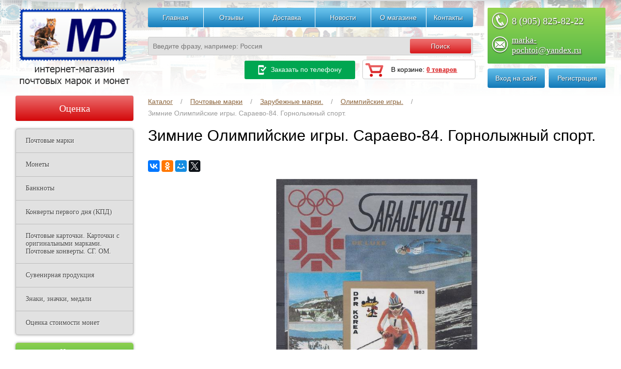

--- FILE ---
content_type: text/html; charset=UTF-8
request_url: https://marka-pochtoi.ru/catalog/650/37813/
body_size: 22606
content:
<!doctype html>
<html lang="ru">

<head>

<meta name="viewport" content="min-width=device-width; initial-scale=1.0; maximum-scale=1.0; user-scalable=no;">
<meta http-equiv="Content-Type" content="text/html; charset=UTF-8" />
<meta name="description" content="Зимние Олимпийские игры. Сараево-84. Горнолыжный спорт. - купить Зимние Олимпийские игры. Сараево-84. Горнолыжный спорт. по доступным ценам в магазине марок и филателии marka-pochtoi.ru. Удобная доставка Зимние Олимпийские игры. Сараево-84. Горнолыжный спорт. по России, выгодные условия продажи." />
<link href="/bitrix/js/ui/design-tokens/dist/ui.design-tokens.min.css?168181080322029" type="text/css"  rel="stylesheet" />
<link href="/bitrix/js/socialservices/css/ss.min.css?16818108004772" type="text/css"  rel="stylesheet" />
<link href="/bitrix/js/ui/fonts/opensans/ui.font.opensans.min.css?16818108052320" type="text/css"  rel="stylesheet" />
<link href="/bitrix/js/main/popup/dist/main.popup.bundle.min.css?168181078925089" type="text/css"  rel="stylesheet" />
<link href="/bitrix/css/main/bootstrap.min.css?1681810751121326" type="text/css"  rel="stylesheet" />
<link href="/bitrix/css/main/themes/blue/style.min.css?1681810751331" type="text/css"  rel="stylesheet" />
<link href="/local/templates/shop941_/components/bitrix/catalog.element/template12/style.min.css?168181075124342" type="text/css"  rel="stylesheet" />
<link href="/bitrix/components/bitrix/sale.prediction.product.detail/templates/.default/style.min.css?1681810817332" type="text/css"  rel="stylesheet" />
<link href="/bitrix/components/bitrix/sale.products.gift/templates/.default/style.min.css?16818108123191" type="text/css"  rel="stylesheet" />
<link href="/bitrix/components/bitrix/sale.gift.main.products/templates/.default/style.min.css?1681810817604" type="text/css"  rel="stylesheet" />
<link href="/local/templates/shop941_/components/bitrix/catalog.element/template12/themes/blue/style.min.css?1681810751902" type="text/css"  rel="stylesheet" />
<link href="/local/templates/shop941_/components/bitrix/menu/horizontal_multilevel/style.css?1681810751704" type="text/css"  data-template-style="true"  rel="stylesheet" />
<link href="/local/templates/shop941_/components/bitrix/search.title/eshop/style.css?16818107511154" type="text/css"  data-template-style="true"  rel="stylesheet" />
<link href="/local/templates/shop941_/components/bitrix/system.auth.form/.default/style.css?16818107511478" type="text/css"  data-template-style="true"  rel="stylesheet" />
<link href="/bitrix/panel/main/popup.min.css?168181081020774" type="text/css"  data-template-style="true"  rel="stylesheet" />
<link href="/local/templates/shop941_/components/bitrix/sale.basket.basket.line/.default/style.css?1681810751565" type="text/css"  data-template-style="true"  rel="stylesheet" />
<link href="/local/templates/shop941_/components/bitrix/breadcrumb/.default/style.css?1681810751475" type="text/css"  data-template-style="true"  rel="stylesheet" />
<link href="/local/templates/shop941_/components/bitrix/menu/vertical_multilevel/style.css?16818107511475" type="text/css"  data-template-style="true"  rel="stylesheet" />
<link href="/local/templates/shop941_/components/bitrix/news.list/news/style.css?1681810751210" type="text/css"  data-template-style="true"  rel="stylesheet" />
<link href="/local/templates/shop941_/template_styles.css?168181075124481" type="text/css"  data-template-style="true"  rel="stylesheet" />
<script type="text/javascript">if(!window.BX)window.BX={};if(!window.BX.message)window.BX.message=function(mess){if(typeof mess==='object'){for(let i in mess) {BX.message[i]=mess[i];} return true;}};</script>
<script type="text/javascript">(window.BX||top.BX).message({'pull_server_enabled':'N','pull_config_timestamp':'0','pull_guest_mode':'N','pull_guest_user_id':'0'});(window.BX||top.BX).message({'PULL_OLD_REVISION':'Для продолжения корректной работы с сайтом необходимо перезагрузить страницу.'});</script>
<script type="text/javascript">(window.BX||top.BX).message({'JS_CORE_LOADING':'Загрузка...','JS_CORE_NO_DATA':'- Нет данных -','JS_CORE_WINDOW_CLOSE':'Закрыть','JS_CORE_WINDOW_EXPAND':'Развернуть','JS_CORE_WINDOW_NARROW':'Свернуть в окно','JS_CORE_WINDOW_SAVE':'Сохранить','JS_CORE_WINDOW_CANCEL':'Отменить','JS_CORE_WINDOW_CONTINUE':'Продолжить','JS_CORE_H':'ч','JS_CORE_M':'м','JS_CORE_S':'с','JSADM_AI_HIDE_EXTRA':'Скрыть лишние','JSADM_AI_ALL_NOTIF':'Показать все','JSADM_AUTH_REQ':'Требуется авторизация!','JS_CORE_WINDOW_AUTH':'Войти','JS_CORE_IMAGE_FULL':'Полный размер'});</script>

<script type="text/javascript" src="/bitrix/js/main/core/core.min.js?1681810958220477"></script>

<script>BX.setJSList(['/bitrix/js/main/core/core_ajax.js','/bitrix/js/main/core/core_promise.js','/bitrix/js/main/polyfill/promise/js/promise.js','/bitrix/js/main/loadext/loadext.js','/bitrix/js/main/loadext/extension.js','/bitrix/js/main/polyfill/promise/js/promise.js','/bitrix/js/main/polyfill/find/js/find.js','/bitrix/js/main/polyfill/includes/js/includes.js','/bitrix/js/main/polyfill/matches/js/matches.js','/bitrix/js/ui/polyfill/closest/js/closest.js','/bitrix/js/main/polyfill/fill/main.polyfill.fill.js','/bitrix/js/main/polyfill/find/js/find.js','/bitrix/js/main/polyfill/matches/js/matches.js','/bitrix/js/main/polyfill/core/dist/polyfill.bundle.js','/bitrix/js/main/core/core.js','/bitrix/js/main/polyfill/intersectionobserver/js/intersectionobserver.js','/bitrix/js/main/lazyload/dist/lazyload.bundle.js','/bitrix/js/main/polyfill/core/dist/polyfill.bundle.js','/bitrix/js/main/parambag/dist/parambag.bundle.js']);
</script>
<script type="text/javascript">(window.BX||top.BX).message({'JS_CORE_LOADING':'Загрузка...','JS_CORE_NO_DATA':'- Нет данных -','JS_CORE_WINDOW_CLOSE':'Закрыть','JS_CORE_WINDOW_EXPAND':'Развернуть','JS_CORE_WINDOW_NARROW':'Свернуть в окно','JS_CORE_WINDOW_SAVE':'Сохранить','JS_CORE_WINDOW_CANCEL':'Отменить','JS_CORE_WINDOW_CONTINUE':'Продолжить','JS_CORE_H':'ч','JS_CORE_M':'м','JS_CORE_S':'с','JSADM_AI_HIDE_EXTRA':'Скрыть лишние','JSADM_AI_ALL_NOTIF':'Показать все','JSADM_AUTH_REQ':'Требуется авторизация!','JS_CORE_WINDOW_AUTH':'Войти','JS_CORE_IMAGE_FULL':'Полный размер'});</script>
<script type="text/javascript">(window.BX||top.BX).message({'LANGUAGE_ID':'ru','FORMAT_DATE':'DD.MM.YYYY','FORMAT_DATETIME':'DD.MM.YYYY HH:MI:SS','COOKIE_PREFIX':'BITRIX_SM','SERVER_TZ_OFFSET':'10800','UTF_MODE':'Y','SITE_ID':'s1','SITE_DIR':'/','USER_ID':'','SERVER_TIME':'1768604688','USER_TZ_OFFSET':'0','USER_TZ_AUTO':'Y','bitrix_sessid':'254b19959cdd4ed8b6c072e8ceaca85b'});</script>


<script type="text/javascript" src="/bitrix/js/pull/protobuf/protobuf.min.js?168181080076433"></script>
<script type="text/javascript" src="/bitrix/js/pull/protobuf/model.min.js?168181080014190"></script>
<script type="text/javascript" src="/bitrix/js/main/core/core_promise.min.js?16818107912490"></script>
<script type="text/javascript" src="/bitrix/js/rest/client/rest.client.min.js?16818108059240"></script>
<script type="text/javascript" src="/bitrix/js/pull/client/pull.client.min.js?168181080048309"></script>
<script type="text/javascript" src="/bitrix/js/main/pageobject/pageobject.min.js?1681810789570"></script>
<script type="text/javascript" src="/bitrix/js/main/core/core_window.min.js?168181079176326"></script>
<script type="text/javascript" src="/bitrix/js/socialservices/ss.js?16818108001419"></script>
<script type="text/javascript" src="/bitrix/js/main/popup/dist/main.popup.bundle.min.js?168181078965492"></script>
<script type="text/javascript" src="/bitrix/js/main/core/core_fx.min.js?16818107919768"></script>
<script type="text/javascript" src="/bitrix/js/currency/currency-core/dist/currency-core.bundle.min.js?16818108053755"></script>
<script type="text/javascript" src="/bitrix/js/currency/core_currency.min.js?1681810805833"></script>
<script type="text/javascript" src="/bitrix/js/main/jquery/jquery-1.12.4.min.js?168181080097163"></script>


<script type="text/javascript" src="/bitrix/components/bitrix/search.title/script.min.js?16818108106443"></script>
<script type="text/javascript" src="/local/templates/shop941_/components/bitrix/catalog.element/template12/script.min.js?168181075156769"></script>
<script type="text/javascript" src="/bitrix/components/bitrix/sale.prediction.product.detail/templates/.default/script.min.js?1681810817394"></script>
<script type="text/javascript" src="/bitrix/components/bitrix/sale.products.gift/templates/.default/script.min.js?16818108123303"></script>
<script type="text/javascript" src="/bitrix/components/bitrix/sale.gift.main.products/templates/.default/script.min.js?16818108172661"></script>
<script type="text/javascript">var _ba = _ba || []; _ba.push(["aid", "709bbbab9ef9e2f0cb8032ab26699a54"]); _ba.push(["host", "marka-pochtoi.ru"]); (function() {var ba = document.createElement("script"); ba.type = "text/javascript"; ba.async = true;ba.src = (document.location.protocol == "https:" ? "https://" : "http://") + "bitrix.info/ba.js";var s = document.getElementsByTagName("script")[0];s.parentNode.insertBefore(ba, s);})();</script>


<title>Зимние Олимпийские игры. Сараево-84. Горнолыжный спорт. купить в интернет магазине</title>
<link rel="stylesheet" type="text/css" href="/local/templates/shop941_/css/jquery.mCustomScrollbar.css">
<link rel="stylesheet" type="text/css" href="/local/templates/shop941_/promo.css">
<script type="text/javascript" src="/local/templates/shop941_/js/jquery-1.9.1.min.js"></script>
<script type="text/javascript" src="/local/templates/shop941_/js/fb/fb.js"></script>
<script type="text/javascript" src="/local/templates/shop941_/js/jquery.elevateZoom-3.0.8.min.js"></script>


<link rel="stylesheet" type="text/css" href="/local/templates/shop941_/css/zoomy.css"/>
<link rel="stylesheet" type="text/css" href="/local/templates/shop941_/js/fb/fb.css"/>
<link rel="stylesheet" type="text/css" href="/local/templates/shop941_/adapt.css"/>
<script type="text/javascript" src="/local/templates/shop941_/js/zoomy.js"></script>
<script>
(function() {
    function hideSovetnik(){

        var allDivs = document.getElementsByTagName("div");
        var count = 0;
        var found = false;
        for(i = 0;i < allDivs.length; i++)
        {
            if (window.getComputedStyle(allDivs[i]).getPropertyValue("background-color") == "rgb(250, 223, 118)") {
                var node = allDivs[i];
                var html = document.getElementsByTagName("html");
                while(node.parentNode.nodeName.toLowerCase() != "body" && count < 20){
                    node = node.parentNode;
                    count++;
                }
                node.setAttribute("style","display:none !important;");
                html[0].setAttribute("style","margin-top: 0");
            }
        }
    }

    document.addEventListener("DOMContentLoaded", function(event) {
        document.body.addEventListener('DOMSubtreeModified', function () {
            hideSovetnik();
        }, false);
        hideSovetnik();
    });
})();

	</script>
</head>
<body>
<header class="header group">
 <div class="left">
      <div class="logo">
          
          <div style="text-align:center;"><a href="/"><img class="logoBig" src="/images/newlogo.png" alt="Интернет магазин почтовых марок" /><img class="logoMid" src="/images/newlogo2.png" alt="Интернет магазин почтовых марок" /></a></div>		      </div>
  </div>
  <div class="center">
    <nav class="horizontal-menu group">
    
<ul class="group"><li><a href="/">Главная</a></li>


	
	
		
			                        <li><a href="/reviews/" class="root-item">Отзывы</a></li>
			
		
	
	

	
	
		
			                        <li><a href="/delivery/" class="root-item">Доставка</a></li>
			
		
	
	

	
	
		
			                        <li><a href="/news/" class="root-item">Новости</a></li>
			
		
	
	

	
	
		
			                        <li><a href="/about/" class="root-item">О магазине</a></li>
			
		
	
	

	
	
		
			                        <li><a href="/contacts/" class="root-item">Контакты</a></li>
			
		
	
	


</ul>
    </nav>
    <div class="header-form">
        
        	<div id="search">
		<form class="search" method="GET" action="/catalog/">
			<div class="input">
				<input id="title-search-input" type="text" name="q" maxlength="50" autocomplete="off" value="" placeholder="Введите фразу, например: Россия" />
               <div class="header-form-submit"><span><input type="submit"  value="Поиск"/></span></div>
			   <div style="clear:both;"></div>
			</div>
		</form>
    </div>

        
       
    </div>
  </div>
  <div class="right">

	  <div id="tabs1" style="padding-bottom:10px;">
      <div id="tabs-1" class="tabs-1">
          <div class="tabsPhone">
	<a href="tel:+79058258222">8 (905) 825-82-22</a>
</div>
<div class="tabsEmail">
	<a href="mailto:marka-pochtoi@yandex.ru">marka-pochtoi@yandex.ru</a>
</div>      </div>
    </div>

			<div class="topGroup1">
        		


   <nav class="login-menu group">
      <ul>
        <li><a href="/login/?backurl=%2Fcatalog%2F650%2F37813%2F%3Fcode%3D650%26id%3D37813">Вход на сайт</a></li>
        <li><a href="/login/?register=yes&amp;backurl=%2Fcatalog%2F650%2F37813%2F%3Fcode%3D650%26id%3D37813">Регистрация</a></li>
      </ul>
  </nav>
<div style="display:none">
<div id="bx_auth_float" class="bx-auth-float">

<div class="bx-auth">
	<form method="post" name="bx_auth_servicesform" target="_top" action="/login/?backurl=%2Fcatalog%2F650%2F37813%2F%3Fcode%3D650%26id%3D37813">
					<div class="bx-auth-title">Войти как пользователь</div>
			<div class="bx-auth-note">Вы можете войти на сайт, если вы зарегистрированы на одном из этих сервисов:</div>
							<div class="bx-auth-services">
									<div><a href="javascript:void(0)" onclick="BxShowAuthService('Livejournal', 'form')" id="bx_auth_href_formLivejournal"><i class="bx-ss-icon livejournal"></i><b>Livejournal</b></a></div>
									<div><a href="javascript:void(0)" onclick="BxShowAuthService('MailRuOpenID', 'form')" id="bx_auth_href_formMailRuOpenID"><i class="bx-ss-icon openid-mail-ru"></i><b>Mail.Ru OpenID</b></a></div>
									<div><a href="javascript:void(0)" onclick="BxShowAuthService('Liveinternet', 'form')" id="bx_auth_href_formLiveinternet"><i class="bx-ss-icon liveinternet"></i><b>Liveinternet</b></a></div>
									<div><a href="javascript:void(0)" onclick="BxShowAuthService('Blogger', 'form')" id="bx_auth_href_formBlogger"><i class="bx-ss-icon blogger"></i><b>Blogger</b></a></div>
									<div><a href="javascript:void(0)" onclick="BxShowAuthService('OpenID', 'form')" id="bx_auth_href_formOpenID"><i class="bx-ss-icon openid"></i><b>OpenID</b></a></div>
							</div>
							<div class="bx-auth-line"></div>
				<div class="bx-auth-service-form" id="bx_auth_servform" style="display:none">
												<div id="bx_auth_serv_formLivejournal" style="display:none">
<span class="bx-ss-icon livejournal"></span>
<input type="text" name="OPENID_IDENTITY_LIVEJOURNAL" value="" size="20" />
<span>.livejournal.com</span>
<input type="hidden" name="sessid" id="sessid" value="254b19959cdd4ed8b6c072e8ceaca85b" />
<input type="hidden" name="auth_service_error" value="" />
<input type="submit" class="button" name="" value="Войти" />
</div>
																<div id="bx_auth_serv_formMailRuOpenID" style="display:none">
<span class="bx-ss-icon openid-mail-ru"></span>
<input type="text" name="OPENID_IDENTITY_MAILRU" value="" size="20" />
<span>@mail.ru</span>
<input type="hidden" name="sessid" id="sessid_1" value="254b19959cdd4ed8b6c072e8ceaca85b" />
<input type="hidden" name="auth_service_error" value="" />
<input type="submit" class="button" name="" value="Войти" />
</div>
																<div id="bx_auth_serv_formLiveinternet" style="display:none">
<span class="bx-ss-icon liveinternet"></span>
<span>liveinternet.ru/users/</span>
<input type="text" name="OPENID_IDENTITY_LIVEINTERNET" value="" size="15" />
<input type="hidden" name="sessid" id="sessid_2" value="254b19959cdd4ed8b6c072e8ceaca85b" />
<input type="hidden" name="auth_service_error" value="" />
<input type="submit" class="button" name="" value="Войти" />
</div>
																<div id="bx_auth_serv_formBlogger" style="display:none">
<span class="bx-ss-icon blogger"></span>
<input type="text" name="OPENID_IDENTITY_BLOGGER" value="" size="20" />
<span>.blogspot.com</span>
<input type="hidden" name="sessid" id="sessid_3" value="254b19959cdd4ed8b6c072e8ceaca85b" />
<input type="hidden" name="auth_service_error" value="" />
<input type="submit" class="button" name="" value="Войти" />
</div>
																<div id="bx_auth_serv_formOpenID" style="display:none">
<span class="bx-ss-icon openid"></span>
<span>OpenID:</span>
<input type="text" name="OPENID_IDENTITY_OPENID" value="" size="30" />
<input type="hidden" name="sessid" id="sessid_4" value="254b19959cdd4ed8b6c072e8ceaca85b" />
<input type="hidden" name="auth_service_error" value="" />
<input type="submit" class="button" name="" value="Войти" />
</div>
									</div>
				<input type="hidden" name="auth_service_id" value="" />
	</form>
</div>

</div>
</div>

				
			  <a class="zakToPhone" href="javascript://void(0)">
				<img src="/local/templates/shop941_/img/topcheck.png" alt="Заказать по телефону"> Заказать по телефону
			  </a>
		  </div>
  
    <div class="cart">
        
		
	
	<img src="/local/templates/shop941_/img/topcart.png" width="16" height="16" alt=""/> В корзине: <a href="/personal/cart/">0 товаров</a>
	
		 
    </div>
  </div>
</header>
<section class="section group">
  
    
    
    				
<div class="center-inner">
    <div class="wrapper-inner">
        
        <div class="breadcrumbs">
            

    <noindex><ul class="group">
		<li><a href="/"></a></li><li><a href="/catalog/" title="Каталог">Каталог</a></li><li><a href="/catalog/238/" title="Почтовые марки">Почтовые марки</a></li><li><a href="/catalog/269/" title="Зарубежные марки.">Зарубежные марки.</a></li><li><a href="/catalog/650/" title="Олимпийские игры.">Олимпийские игры.</a></li><li>Зимние Олимпийские игры. Сараево-84. Горнолыжный спорт.</li>
</ul></noindex>        </div>
        <h1>Зимние Олимпийские игры. Сараево-84. Горнолыжный спорт.</h1>
      







<div class="api-yashare" style="margin:15px 0">
	<script src="https://yastatic.net/share2/share.js" async="async"></script>
	<div id="bx_2465239627_1"
					data-services="vkontakte,facebook,odnoklassniki,moimir,gplus,twitter"
							data-size="m"
										data-limit="7"
							data-copy="first"
										data-lang="ru"
												  class="ya-share2"></div>
</div><div class="bx-catalog-element bx-blue" id="bx_117848907_37813"
	itemscope itemtype="http://schema.org/Product">
	<div class="container-fluid">
				<div class="row">
			<div class="col-md-6 col-sm-12">
				<div class="product-item-detail-slider-container" id="bx_117848907_37813_big_slider">
					<span class="product-item-detail-slider-close" data-entity="close-popup"></span>
					<div class="product-item-detail-slider-block
						"
						data-entity="images-slider-block">
						<span class="product-item-detail-slider-left" data-entity="slider-control-left" style="display: none;"></span>
						<span class="product-item-detail-slider-right" data-entity="slider-control-right" style="display: none;"></span>
						<div class="product-item-label-text product-item-label-big product-item-label-top product-item-label-left" id="bx_117848907_37813_sticker"
							style="display: none;">
													</div>
												<div class="product-item-detail-slider-images-container" data-entity="images-container">
																<div class="product-item-detail-slider-image active" data-entity="image" data-id="39688">
										<img src="/upload/iblock/9d9/9d96a481ce4d740975c7f5c6a77248ed.jpg" alt="Зимние Олимпийские игры. Сараево-84. Горнолыжный спорт." title="Зимние Олимпийские игры. Сараево-84. Горнолыжный спорт." itemprop="image">
									</div>
															</div>
					</div>
									</div>
			</div>
			<div class="col-md-6 col-sm-12">
				<div class="row">
					<div class="col-sm-6">
						<div class="product-item-detail-info-section">
																		<div class="product-item-detail-info-container">
																									<dl class="product-item-detail-properties">
																											</dl>
																								</div>
																	</div>
					</div>
					<div class="col-sm-6">
						<div class="product-item-detail-pay-block">
																	<div class="product-item-detail-info-container">
																						<div class="product-item-detail-price-current" id="bx_117848907_37813_price">
												360 руб.											</div>
																					</div>
																							<div class="product-item-detail-info-container" id="bx_117848907_37813_quant_limit">
														<div class="product-item-detail-info-container-title">
															Наличие:
															<span class="product-item-quantity" data-entity="quantity-limit-value">
																1 шт															</span>
														</div>
													</div>
																								<div class="product-item-detail-info-container" style=""
												data-entity="quantity-block">
												<div class="product-item-detail-info-container-title"></div>
												<div class="product-item-amount">
													<div class="product-item-amount-field-container">
														<a class="product-item-amount-field-btn-minus" id="bx_117848907_37813_quant_down"
															href="javascript:void(0)" rel="nofollow">
														</a>
														<input class="product-item-amount-field" id="bx_117848907_37813_quantity" type="tel"
															value="1">
														<a class="product-item-amount-field-btn-plus" id="bx_117848907_37813_quant_up"
															href="javascript:void(0)" rel="nofollow">
														</a>
														<span class="product-item-amount-description-container">
															<span id="bx_117848907_37813_quant_measure">
																шт															</span>
															<span id="bx_117848907_37813_price_total"></span>
														</span>
													</div>
												</div>
											</div>
																					<div data-entity="main-button-container">
											<div id="bx_117848907_37813_basket_actions" style="display: ;">
																									<div class="product-item-detail-info-container">
														<a class="btn btn-default product-item-detail-buy-button" id="bx_117848907_37813_add_basket_link"
															href="javascript:void(0);">
															<span>В корзину</span>
														</a>
													</div>
																								</div>
																						<div class="product-item-detail-info-container">
												<a class="btn btn-link product-item-detail-buy-button" id="bx_117848907_37813_not_avail"
													href="javascript:void(0)"
													rel="nofollow" style="display: none;">
													Временно отсутствует												</a>
											</div>
										</div>
																</div>
					</div>
				</div>
			</div>
		</div>
		<div class="row">
			<div class="col-xs-12">
							</div>
		</div>
		<div class="row">
			<div class="col-sm-8 col-md-9">
				<div class="row" id="bx_117848907_37813_tabs">
					<div class="col-xs-12">
						<div class="product-item-detail-tabs-container">
							<ul class="product-item-detail-tabs-list">
																	<li class="product-item-detail-tab active" data-entity="tab" data-value="description">
										<a href="javascript:void(0);" class="product-item-detail-tab-link">
											<span>Описание</span>
										</a>
									</li>
																		<li class="product-item-detail-tab" data-entity="tab" data-value="properties">
										<a href="javascript:void(0);" class="product-item-detail-tab-link">
											<span>Характеристики</span>
										</a>
									</li>
																</ul>
						</div>
					</div>
				</div>
				<div class="row" id="bx_117848907_37813_tab_containers">
					<div class="col-xs-12">
													<div class="product-item-detail-tab-content active" data-entity="tab-container" data-value="description"
								itemprop="description">
								<p>Блок чистый Б/З.</p>							</div>
														<div class="product-item-detail-tab-content" data-entity="tab-container" data-value="properties">
																	<dl class="product-item-detail-properties">
																					<dt>Артикул</dt>
											<dd>37813											</dd>
																				</dl>
																</div>
												</div>
				</div>
			</div>
			<div class="col-sm-4 col-md-3">
				<div>
									</div>
			</div>
		</div>
		<div class="row">
			<div class="col-xs-12">
				<!--'start_frame_cache_OhECjo'-->
	<span id="sale_gift_product_33565480" class="sale_prediction_product_detail_container"></span>

	<script type="text/javascript">
		BX.ready(function(){

			var giftAjaxData = {
				'parameters':'[base64].37de05745f9a0ade0fd6d4dd866a70105f886275feadd77d6c67824bdcbdb83a',
				'template': '.default.fcf913a9ac7702494481e3e25da51ab1cb7b4249f176be35bbe33913de250ef1',
				'site_id': 's1'
			};

			bx_sale_prediction_product_detail_load(
				'sale_gift_product_33565480',
				giftAjaxData
			);

			BX.addCustomEvent('onHasNewPrediction', function(html){
				new BX.PopupWindow("simple-prediction", BX('bx_117848907_37813_add_basket_link'), {
					offsetLeft: BX("bx_117848907_37813_add_basket_link").offsetWidth + 10,
					offsetTop: -42,
					bindOptions: {
						forceTop: true
					},
					content:
					'<div class="catalog-element-popup-inner">' +
					html +
					'</div>',
//					darkMode: true,
					closeIcon: true,
					angle: {position: "left"}
				}).show();
			});
		});
	</script>

	<!--'end_frame_cache_OhECjo'-->					<div data-entity="parent-container">
													<div class="catalog-block-header" data-entity="header" data-showed="false" style="display: none; opacity: 0;">
								Выберите один из подарков							</div>
							
<div class="sale-products-gift bx-blue" data-entity="sale-products-gift-container">
	</div>

<script>
	BX.message({
		BTN_MESSAGE_BASKET_REDIRECT: 'Перейти в корзину',
		BASKET_URL: '/personal/cart/',
		ADD_TO_BASKET_OK: 'Товар добавлен в корзину',
		TITLE_ERROR: 'Ошибка',
		TITLE_BASKET_PROPS: 'Свойства товара, добавляемые в корзину',
		TITLE_SUCCESSFUL: 'Товар добавлен в корзину',
		BASKET_UNKNOWN_ERROR: 'Неизвестная ошибка при добавлении товара в корзину',
		BTN_MESSAGE_SEND_PROPS: 'Выбрать',
		BTN_MESSAGE_CLOSE: 'Закрыть',
		BTN_MESSAGE_CLOSE_POPUP: 'Продолжить покупки',
		COMPARE_MESSAGE_OK: 'Товар добавлен в список сравнения',
		COMPARE_UNKNOWN_ERROR: 'При добавлении товара в список сравнения произошла ошибка',
		COMPARE_TITLE: 'Сравнение товаров',
		PRICE_TOTAL_PREFIX: 'на сумму',
		RELATIVE_QUANTITY_MANY: '',
		RELATIVE_QUANTITY_FEW: '',
		BTN_MESSAGE_COMPARE_REDIRECT: 'Перейти в список сравнения',
		SITE_ID: 's1'
	});

	var obbx_555007909_jtNo1f = new JCSaleProductsGiftComponent({
		siteId: 's1',
		componentPath: '/bitrix/components/bitrix/sale.products.gift',
		deferredLoad: true,
		initiallyShowHeader: '',
		currentProductId: 37813,
		template: '.default.2cfc60f77f00f39fa14e382287aa8f65f8c5d22c6971f1bc3535623a34980b4a',
		parameters: '[base64].8561c77ca9e61475b4d3c624046528fc08df5aa4db2aba82f69b71f8d063a5ae',
		container: 'sale-products-gift-container'
	});
</script>		<script>
		  BX.Currency.setCurrencies([{'CURRENCY':'EUR','FORMAT':{'FORMAT_STRING':'&euro;#','DEC_POINT':'.','THOUSANDS_SEP':',','DECIMALS':2,'THOUSANDS_VARIANT':'C','HIDE_ZERO':'Y'}},{'CURRENCY':'RUB','FORMAT':{'FORMAT_STRING':'# руб.','DEC_POINT':'.','THOUSANDS_SEP':' ','DECIMALS':2,'THOUSANDS_VARIANT':'S','HIDE_ZERO':'Y'}},{'CURRENCY':'UAH','FORMAT':{'FORMAT_STRING':'# грн.','DEC_POINT':'.','THOUSANDS_SEP':' ','DECIMALS':2,'THOUSANDS_VARIANT':'S','HIDE_ZERO':'Y'}},{'CURRENCY':'USD','FORMAT':{'FORMAT_STRING':'$#','DEC_POINT':'.','THOUSANDS_SEP':',','DECIMALS':2,'THOUSANDS_VARIANT':'C','HIDE_ZERO':'Y'}}]);
		</script>
							</div>
										<div data-entity="parent-container">
													<div class="catalog-block-header" data-entity="header" data-showed="false" style="display: none; opacity: 0;">
								Выберите один из товаров, чтобы получить подарок							</div>
							<!--'start_frame_cache_KSBlai'--><div id="sale_gift_main_products_1277500811" class="bx_sale_gift_main_products bx_blue">
</div>
<script type="text/javascript">
BX(function () {
	BX.Sale['GiftMainProductsClass_dHPVd2'] = new BX.Sale.GiftMainProductsClass({
		contextAjaxData:  {
			parameters:'[base64]/[base64].2b8516a1f4890878e9e4fb1cff7a59d367a6f5f0b4d91cd8dd8d50fa6c5ad677',
			template: '.default.4543c892d1f1e43c9d8578e34e23c1fbf8796e297e79573261030d3616259ce2',
			site_id: 's1',
		},
		injectId:  'sale_gift_main_products_1277500811',
		mainProductState:  'YToyOntpOjA7YTowOnt9aToxO2E6MDp7fX0=.09e97f01fa211be8b46227ea904746dccfcb0f5c1a9adf3b2c39b93afab3c251',
		isGift:  false,
		productId:  37813,
		offerId: 37813	});
});
BX.message({});
</script>
<!--'end_frame_cache_KSBlai'-->					</div>
								</div>
		</div>
	</div>
	<!--Small Card-->
	<div class="product-item-detail-short-card-fixed hidden-xs" id="bx_117848907_37813_small_card_panel">
		<div class="product-item-detail-short-card-content-container">
			<table>
				<tr>
					<td rowspan="2" class="product-item-detail-short-card-image">
						<img src="" style="height: 65px;" data-entity="panel-picture">
					</td>
					<td class="product-item-detail-short-title-container" data-entity="panel-title">
						<span class="product-item-detail-short-title-text">Зимние Олимпийские игры. Сараево-84. Горнолыжный спорт.</span>
					</td>
					<td rowspan="2" class="product-item-detail-short-card-price">
												<div class="product-item-detail-price-current" data-entity="panel-price">
							360 руб.						</div>
					</td>
											<td rowspan="2" class="product-item-detail-short-card-btn"
							style="display: ;"
							data-entity="panel-add-button">
							<a class="btn btn-default product-item-detail-buy-button"
								id="bx_117848907_37813_add_basket_link"
								href="javascript:void(0);">
								<span>В корзину</span>
							</a>
						</td>
											<td rowspan="2" class="product-item-detail-short-card-btn"
						style="display: none;"
						data-entity="panel-not-available-button">
						<a class="btn btn-link product-item-detail-buy-button" href="javascript:void(0)"
							rel="nofollow">
							Временно отсутствует						</a>
					</td>
				</tr>
							</table>
		</div>
	</div>
	<!--Top tabs-->
	<div class="product-item-detail-tabs-container-fixed hidden-xs" id="bx_117848907_37813_tabs_panel">
		<ul class="product-item-detail-tabs-list">
							<li class="product-item-detail-tab active" data-entity="tab" data-value="description">
					<a href="javascript:void(0);" class="product-item-detail-tab-link">
						<span>Описание</span>
					</a>
				</li>
								<li class="product-item-detail-tab" data-entity="tab" data-value="properties">
					<a href="javascript:void(0);" class="product-item-detail-tab-link">
						<span>Характеристики</span>
					</a>
				</li>
						</ul>
	</div>

	<meta itemprop="name" content="Зимние Олимпийские игры. Сараево-84. Горнолыжный спорт." />
	<meta itemprop="category" content="Почтовые марки/Зарубежные марки./Олимпийские игры." />
			<span itemprop="offers" itemscope itemtype="http://schema.org/Offer">
			<meta itemprop="price" content="1" />
			<meta itemprop="priceCurrency" content="RUB" />
			<link itemprop="availability" href="http://schema.org/InStock" />
		</span>
</div>
<p>Желаете купить Олимпийские игры. «Зимние Олимпийские игры. Сараево-84. Горнолыжный спорт.»? Закажите онлайн в интернет - магазине "Марка-почтой"! Привлекательные цены, большой ассортимент и быстрая доставка — по всей России!</p>

<script>
	BX.message({
		ECONOMY_INFO_MESSAGE: 'Скидка #ECONOMY#',
		TITLE_ERROR: 'Ошибка',
		TITLE_BASKET_PROPS: 'Свойства товара, добавляемые в корзину',
		BASKET_UNKNOWN_ERROR: 'Неизвестная ошибка при добавлении товара в корзину',
		BTN_SEND_PROPS: 'Выбрать',
		BTN_MESSAGE_BASKET_REDIRECT: 'Перейти в корзину',
		BTN_MESSAGE_CLOSE: 'Закрыть',
		BTN_MESSAGE_CLOSE_POPUP: 'Продолжить покупки',
		TITLE_SUCCESSFUL: 'Товар добавлен в корзину',
		COMPARE_MESSAGE_OK: 'Товар добавлен в список сравнения',
		COMPARE_UNKNOWN_ERROR: 'При добавлении товара в список сравнения произошла ошибка',
		COMPARE_TITLE: 'Сравнение товаров',
		BTN_MESSAGE_COMPARE_REDIRECT: 'Перейти в список сравнения',
		PRODUCT_GIFT_LABEL: 'Подарок',
		PRICE_TOTAL_PREFIX: 'на сумму',
		RELATIVE_QUANTITY_MANY: 'много',
		RELATIVE_QUANTITY_FEW: 'мало',
		SITE_ID: 's1'
	});

	var obbx_117848907_37813 = new JCCatalogElement({'CONFIG':{'USE_CATALOG':true,'SHOW_QUANTITY':true,'SHOW_PRICE':true,'SHOW_DISCOUNT_PERCENT':false,'SHOW_OLD_PRICE':false,'USE_PRICE_COUNT':false,'DISPLAY_COMPARE':false,'MAIN_PICTURE_MODE':['MAGNIFIER'],'ADD_TO_BASKET_ACTION':['ADD'],'SHOW_CLOSE_POPUP':true,'SHOW_MAX_QUANTITY':'Y','RELATIVE_QUANTITY_FACTOR':'5','TEMPLATE_THEME':'blue','USE_STICKERS':true,'USE_SUBSCRIBE':false,'ALT':'Зимние Олимпийские игры. Сараево-84. Горнолыжный спорт.','TITLE':'Зимние Олимпийские игры. Сараево-84. Горнолыжный спорт.','MAGNIFIER_ZOOM_PERCENT':'200','USE_ENHANCED_ECOMMERCE':'N','DATA_LAYER_NAME':'dataLayer','BRAND_PROPERTY':''},'VISUAL':{'ID':'bx_117848907_37813','DISCOUNT_PERCENT_ID':'bx_117848907_37813_dsc_pict','STICKER_ID':'bx_117848907_37813_sticker','BIG_SLIDER_ID':'bx_117848907_37813_big_slider','BIG_IMG_CONT_ID':'bx_117848907_37813_bigimg_cont','SLIDER_CONT_ID':'bx_117848907_37813_slider_cont','OLD_PRICE_ID':'bx_117848907_37813_old_price','PRICE_ID':'bx_117848907_37813_price','DISCOUNT_PRICE_ID':'bx_117848907_37813_price_discount','PRICE_TOTAL':'bx_117848907_37813_price_total','SLIDER_CONT_OF_ID':'bx_117848907_37813_slider_cont_','QUANTITY_ID':'bx_117848907_37813_quantity','QUANTITY_DOWN_ID':'bx_117848907_37813_quant_down','QUANTITY_UP_ID':'bx_117848907_37813_quant_up','QUANTITY_MEASURE':'bx_117848907_37813_quant_measure','QUANTITY_LIMIT':'bx_117848907_37813_quant_limit','BUY_LINK':'bx_117848907_37813_buy_link','ADD_BASKET_LINK':'bx_117848907_37813_add_basket_link','BASKET_ACTIONS_ID':'bx_117848907_37813_basket_actions','NOT_AVAILABLE_MESS':'bx_117848907_37813_not_avail','COMPARE_LINK':'bx_117848907_37813_compare_link','TREE_ID':'bx_117848907_37813_skudiv','DISPLAY_PROP_DIV':'bx_117848907_37813_sku_prop','DISPLAY_MAIN_PROP_DIV':'bx_117848907_37813_main_sku_prop','OFFER_GROUP':'bx_117848907_37813_set_group_','BASKET_PROP_DIV':'bx_117848907_37813_basket_prop','SUBSCRIBE_LINK':'bx_117848907_37813_subscribe','TABS_ID':'bx_117848907_37813_tabs','TAB_CONTAINERS_ID':'bx_117848907_37813_tab_containers','SMALL_CARD_PANEL_ID':'bx_117848907_37813_small_card_panel','TABS_PANEL_ID':'bx_117848907_37813_tabs_panel'},'PRODUCT_TYPE':'1','PRODUCT':{'ID':'37813','ACTIVE':'Y','PICT':{'ID':'39688','SRC':'/upload/iblock/9d9/9d96a481ce4d740975c7f5c6a77248ed.jpg','WIDTH':'496','HEIGHT':'634'},'NAME':'Зимние Олимпийские игры. Сараево-84. Горнолыжный спорт.','SUBSCRIPTION':true,'ITEM_PRICE_MODE':'S','ITEM_PRICES':[{'UNROUND_BASE_PRICE':'360','UNROUND_PRICE':'360','BASE_PRICE':'360','PRICE':'360','ID':'16752','PRICE_TYPE_ID':'1','CURRENCY':'RUB','DISCOUNT':'0','PERCENT':'0','QUANTITY_FROM':'','QUANTITY_TO':'','QUANTITY_HASH':'ZERO-INF','MEASURE_RATIO_ID':'','PRINT_BASE_PRICE':'360 руб.','RATIO_BASE_PRICE':'360','PRINT_RATIO_BASE_PRICE':'360 руб.','PRINT_PRICE':'360 руб.','RATIO_PRICE':'360','PRINT_RATIO_PRICE':'360 руб.','PRINT_DISCOUNT':'0 руб.','RATIO_DISCOUNT':'0','PRINT_RATIO_DISCOUNT':'0 руб.','MIN_QUANTITY':'1'}],'ITEM_PRICE_SELECTED':'0','ITEM_QUANTITY_RANGES':{'ZERO-INF':{'HASH':'ZERO-INF','QUANTITY_FROM':'','QUANTITY_TO':'','SORT_FROM':'0','SORT_TO':'INF'}},'ITEM_QUANTITY_RANGE_SELECTED':'ZERO-INF','ITEM_MEASURE_RATIOS':{'14272':{'ID':'14272','RATIO':'1','IS_DEFAULT':'Y','PRODUCT_ID':'37813'}},'ITEM_MEASURE_RATIO_SELECTED':'14272','SLIDER_COUNT':'1','SLIDER':[{'ID':'39688','SRC':'/upload/iblock/9d9/9d96a481ce4d740975c7f5c6a77248ed.jpg','WIDTH':'496','HEIGHT':'634'}],'CAN_BUY':true,'CHECK_QUANTITY':true,'QUANTITY_FLOAT':true,'MAX_QUANTITY':'1','STEP_QUANTITY':'1','CATEGORY':'Почтовые марки/Зарубежные марки./Олимпийские игры.'},'BASKET':{'ADD_PROPS':true,'QUANTITY':'quantity','PROPS':'prop','EMPTY_PROPS':true,'BASKET_URL':'/personal/cart/','ADD_URL_TEMPLATE':'/catalog/650/37813/?action=ADD2BASKET&id=#ID#','BUY_URL_TEMPLATE':'/catalog/650/37813/?action=BUY&id=#ID#'}});
</script>
		<script>
			BX.Currency.setCurrencies([{'CURRENCY':'EUR','FORMAT':{'FORMAT_STRING':'&euro;#','DEC_POINT':'.','THOUSANDS_SEP':',','DECIMALS':2,'THOUSANDS_VARIANT':'C','HIDE_ZERO':'Y'}},{'CURRENCY':'RUB','FORMAT':{'FORMAT_STRING':'# руб.','DEC_POINT':'.','THOUSANDS_SEP':' ','DECIMALS':2,'THOUSANDS_VARIANT':'S','HIDE_ZERO':'Y'}},{'CURRENCY':'UAH','FORMAT':{'FORMAT_STRING':'# грн.','DEC_POINT':'.','THOUSANDS_SEP':' ','DECIMALS':2,'THOUSANDS_VARIANT':'S','HIDE_ZERO':'Y'}},{'CURRENCY':'USD','FORMAT':{'FORMAT_STRING':'$#','DEC_POINT':'.','THOUSANDS_SEP':',','DECIMALS':2,'THOUSANDS_VARIANT':'C','HIDE_ZERO':'Y'}}]);
		</script>
			<script>
		BX.ready(BX.defer(function(){
			if (!!window.obbx_117848907_37813)
			{
				window.obbx_117848907_37813.allowViewedCount(true);
			}
		}));
	</script>

	<br>
<style type="text/css">
	.bx_item_title h1{
		display:none;
	}
</style></div>
</div>


	        
        
                 <div class="left">

	      
	<a href="/ozenka/" class="btnrred">Оценка</a>
    <nav class="left-menu">
        
        
    
<ul>


	
	
					<li class="root-item"><a href="/catalog/238/" class="root-item">Почтовые марки</a>
				<ul class="root-item">
		
	
	

	
	
		
							<li ><a href="/catalog/693/" >ГОДОВЫЕ НАБОРЫ СССР 1961-1991 гг.</a></li>
			
		
	
	

	
	
		
							<li ><a href="/catalog/692/" >ДЕТСКАЯ  ФИЛАТЕЛИЯ.</a></li>
			
		
	
	

	
	
					<li class="parent"><a href="/catalog/269/" class="parent">Зарубежные марки.</a>
				<ul>
		
	
	

	
	
		
							<li ><a href="/catalog/665/" > Классический период с 1840 г.- 1939 г. Мировая классика. </a></li>
			
		
	
	

	
	
		
							<li ><a href="/catalog/624/" >Авиация</a></li>
			
		
	
	

	
	
		
							<li ><a href="/catalog/640/" >Бабочки и насекомые.</a></li>
			
		
	
	

	
	
		
							<li ><a href="/catalog/625/" >Война, оружие</a></li>
			
		
	
	

	
	
		
							<li ><a href="/catalog/642/" >Доисторические животные.</a></li>
			
		
	
	

	
	
		
							<li ><a href="/catalog/626/" >Европа</a></li>
			
		
	
	

	
	
		
							<li ><a href="/catalog/627/" >Железная дорога</a></li>
			
		
	
	

	
	
		
							<li ><a href="/catalog/562/" >Живопись.</a></li>
			
		
	
	

	
	
		
							<li ><a href="/catalog/628/" >Исторические события</a></li>
			
		
	
	

	
	
		
							<li ><a href="/catalog/666/" >Колонии. Протектораты. (Британские. Германские. Итальянские. Нидерландские. Португальские. Французские. )</a></li>
			
		
	
	

	
	
		
							<li ><a href="/catalog/561/" >Космос</a></li>
			
		
	
	

	
	
		
							<li ><a href="/catalog/643/" >Кошки и собаки.</a></li>
			
		
	
	

	
	
		
							<li ><a href="/catalog/629/" >Культура, Искусство</a></li>
			
		
	
	

	
	
		
							<li ><a href="/catalog/630/" >Медицина</a></li>
			
		
	
	

	
	
		
							<li ><a href="/catalog/641/" >Морская фауна.</a></li>
			
		
	
	

	
	
		
							<li ><a href="/catalog/631/" >Новый год. Рождество.</a></li>
			
		
	
	

	
	
		
							<li  class="item-selected"><a href="/catalog/650/"  class="item-selected">Олимпийские игры.</a></li>
			
		
	
	

	
	
		
							<li ><a href="/catalog/632/" >Персоналии</a></li>
			
		
	
	

	
	
		
							<li ><a href="/catalog/535/" >Природа. Туризм.</a></li>
			
		
	
	

	
	
		
							<li ><a href="/catalog/639/" >Птицы</a></li>
			
		
	
	

	
	
		
							<li ><a href="/catalog/530/" >Разное</a></li>
			
		
	
	

	
	
		
							<li ><a href="/catalog/623/" >Совместные выпуски</a></li>
			
		
	
	

	
	
		
							<li ><a href="/catalog/651/" >Спорт.</a></li>
			
		
	
	

	
	
		
							<li ><a href="/catalog/634/" >Строительство, архитектура</a></li>
			
		
	
	

	
	
		
							<li ><a href="/catalog/635/" >Транспорт</a></li>
			
		
	
	

	
	
		
							<li ><a href="/catalog/636/" >Фауна</a></li>
			
		
	
	

	
	
		
							<li ><a href="/catalog/637/" >Флаги, гербы</a></li>
			
		
	
	

	
	
		
							<li ><a href="/catalog/638/" >Флора</a></li>
			
		
	
	

	
	
		
							<li ><a href="/catalog/644/" >Флот.-2</a></li>
			
		
	
	

	
	
		
							<li ><a href="/catalog/652/" >Футбол.</a></li>
			
		
	
	

			</ul></li>	
	
					<li class="parent"><a href="/catalog/558/" class="parent">Марки  СССР 1923-1960 год</a>
				<ul>
		
	
	

	
	
		
							<li ><a href="/catalog/668/" >Марки СССР 1923 -1940 год.</a></li>
			
		
	
	

	
	
		
							<li ><a href="/catalog/669/" >Марки СССР 1941- 1949 год.</a></li>
			
		
	
	

	
	
		
							<li ><a href="/catalog/704/" >Почтовые марки СССР 1950- 1960 год.</a></li>
			
		
	
	

			</ul></li>	
	
					<li class="parent"><a href="/catalog/560/" class="parent">Марки России с 1992 года.</a>
				<ul>
		
	
	

	
	
		
							<li ><a href="/catalog/594/" >Почтовые марки России. 1992 год.</a></li>
			
		
	
	

	
	
		
							<li ><a href="/catalog/595/" >Почтовые марки России. 1993 год.</a></li>
			
		
	
	

	
	
		
							<li ><a href="/catalog/596/" >Почтовые марки России. 1994 год.</a></li>
			
		
	
	

	
	
		
							<li ><a href="/catalog/597/" >Почтовые марки России. 1995 год.</a></li>
			
		
	
	

	
	
		
							<li ><a href="/catalog/598/" >Почтовые марки России. 1996 год.</a></li>
			
		
	
	

	
	
		
							<li ><a href="/catalog/599/" >Почтовые марки России. 1997 год.</a></li>
			
		
	
	

	
	
		
							<li ><a href="/catalog/600/" >Почтовые марки России. 1998 год.</a></li>
			
		
	
	

	
	
		
							<li ><a href="/catalog/601/" >Почтовые марки России. 1999 год.</a></li>
			
		
	
	

	
	
		
							<li ><a href="/catalog/602/" >Почтовые марки России. 2000 год.</a></li>
			
		
	
	

	
	
		
							<li ><a href="/catalog/603/" >Почтовые марки России. 2001 год.</a></li>
			
		
	
	

	
	
		
							<li ><a href="/catalog/604/" >Почтовые марки России. 2002 год.</a></li>
			
		
	
	

	
	
		
							<li ><a href="/catalog/605/" >Почтовые марки России. 2003 год.</a></li>
			
		
	
	

	
	
		
							<li ><a href="/catalog/606/" >Почтовые марки России. 2004 год.</a></li>
			
		
	
	

	
	
		
							<li ><a href="/catalog/607/" >Почтовые марки России. 2005 год</a></li>
			
		
	
	

	
	
		
							<li ><a href="/catalog/608/" >Почтовые марки России. 2006 год.</a></li>
			
		
	
	

	
	
		
							<li ><a href="/catalog/609/" >Почтовые марки России. 2007 год.</a></li>
			
		
	
	

	
	
		
							<li ><a href="/catalog/610/" >Почтовые марки России. 2008 год.</a></li>
			
		
	
	

	
	
		
							<li ><a href="/catalog/611/" >Почтовые марки России. 2009 год.</a></li>
			
		
	
	

	
	
		
							<li ><a href="/catalog/612/" >Почтовые марки России. 2010 год.</a></li>
			
		
	
	

	
	
		
							<li ><a href="/catalog/613/" >Почтовые марки России. 2011 год.</a></li>
			
		
	
	

	
	
		
							<li ><a href="/catalog/614/" >Почтовые марки России. 2012 год.</a></li>
			
		
	
	

	
	
		
							<li ><a href="/catalog/615/" >Почтовые марки России. 2013 год.</a></li>
			
		
	
	

	
	
		
							<li ><a href="/catalog/616/" >Почтовые марки России. 2014 год.</a></li>
			
		
	
	

	
	
		
							<li ><a href="/catalog/617/" >Почтовые марки России. 2015 год.</a></li>
			
		
	
	

	
	
		
							<li ><a href="/catalog/645/" >Почтовые марки России. 2016 год.</a></li>
			
		
	
	

	
	
		
							<li ><a href="/catalog/618/" >Почтовые марки России. 2017 год.</a></li>
			
		
	
	

	
	
		
							<li ><a href="/catalog/619/" >Почтовые марки России. 2018 год.</a></li>
			
		
	
	

	
	
		
							<li ><a href="/catalog/620/" >Почтовые марки России. 2019 год.</a></li>
			
		
	
	

	
	
		
							<li ><a href="/catalog/621/" >Почтовые марки России. 2020 год.</a></li>
			
		
	
	

	
	
		
							<li ><a href="/catalog/646/" >Почтовые марки России. 2021 год.</a></li>
			
		
	
	

	
	
		
							<li ><a href="/catalog/682/" >Почтовые марки России. 2022 год.</a></li>
			
		
	
	

	
	
		
							<li ><a href="/catalog/698/" >Почтовые марки России. 2023 год.</a></li>
			
		
	
	

	
	
		
							<li ><a href="/catalog/702/" >Почтовые марки России. 2024 год.</a></li>
			
		
	
	

	
	
		
							<li ><a href="/catalog/703/" >Почтовые марки России. 2025 год.</a></li>
			
		
	
	

			</ul></li>	
	
		
							<li ><a href="/catalog/515/" >Марки России с купонами</a></li>
			
		
	
	

	
	
		
							<li ><a href="/catalog/472/" >Марки России. Регионы России.</a></li>
			
		
	
	

	
	
		
							<li ><a href="/catalog/557/" >Марки Российской Империи 1857-1917 год</a></li>
			
		
	
	

	
	
		
							<li ><a href="/catalog/667/" >Марки РСФСР 1918 -1923 год.</a></li>
			
		
	
	

	
	
					<li class="parent"><a href="/catalog/473/" class="parent">Марки СССР (1961-1991) по темам: ВОВ. Искусство и живопись. Автомобили. Космос. Новый год. Персоналии. Ж/Д. Спорт. Фауна. Флора. Флот.</a>
				<ul>
		
	
	

	
	
		
							<li ><a href="/catalog/476/" > ВОВ. Великая Отечественная война 1941-1945. Марки и блоки СССР (1961-1991).</a></li>
			
		
	
	

	
	
		
							<li ><a href="/catalog/482/" > Искусство. Живопись. Марки и блоки СССР (1961-1991).</a></li>
			
		
	
	

	
	
		
							<li ><a href="/catalog/474/" >Авиация. Марки и блоки СССР (1961-1991).</a></li>
			
		
	
	

	
	
		
							<li ><a href="/catalog/475/" >Автомобили, техника. Марки и блоки СССР (1961-1991).</a></li>
			
		
	
	

	
	
		
							<li ><a href="/catalog/481/" >Космос. Марки и блоки СССР (1961-1991).</a></li>
			
		
	
	

	
	
		
							<li ><a href="/catalog/484/" >Новый год. Марки СССР (1961- 1991).</a></li>
			
		
	
	

	
	
		
							<li ><a href="/catalog/478/" >Персоналии. Марки СССР (1961-1991).</a></li>
			
		
	
	

	
	
		
							<li ><a href="/catalog/477/" >РЖД.  Железная дорога. Марки СССР (1961-1991).</a></li>
			
		
	
	

	
	
		
							<li ><a href="/catalog/485/" >Спорт. Марки и блоки СССР (1961-1991).</a></li>
			
		
	
	

	
	
		
							<li ><a href="/catalog/488/" >Фауна. Марки и блоки СССР (1961-1991).</a></li>
			
		
	
	

	
	
		
							<li ><a href="/catalog/489/" >Флора. Марки и блоки СССР (1961- 1991).</a></li>
			
		
	
	

	
	
		
							<li ><a href="/catalog/490/" >Флот. Марки СССР (1961- 1991).</a></li>
			
		
	
	

			</ul></li>	
	
					<li class="parent"><a href="/catalog/559/" class="parent">Марки СССР 1961-1991 год. </a>
				<ul>
		
	
	

	
	
		
							<li ><a href="/catalog/563/" >Почтовые марки СССР. 1961 год.</a></li>
			
		
	
	

	
	
		
							<li ><a href="/catalog/564/" >Почтовые марки СССР. 1962 год.</a></li>
			
		
	
	

	
	
		
							<li ><a href="/catalog/565/" >Почтовые марки СССР. 1963 год.</a></li>
			
		
	
	

	
	
		
							<li ><a href="/catalog/566/" >Почтовые марки СССР. 1964 год.</a></li>
			
		
	
	

	
	
		
							<li ><a href="/catalog/567/" >Почтовые марки СССР. 1965 год.</a></li>
			
		
	
	

	
	
		
							<li ><a href="/catalog/568/" >Почтовые марки СССР. 1966 год.</a></li>
			
		
	
	

	
	
		
							<li ><a href="/catalog/569/" >Почтовые марки СССР. 1967 год.</a></li>
			
		
	
	

	
	
		
							<li ><a href="/catalog/570/" >Почтовые марки СССР. 1968 год.</a></li>
			
		
	
	

	
	
		
							<li ><a href="/catalog/571/" >Почтовые марки СССР. 1969 год.</a></li>
			
		
	
	

	
	
		
							<li ><a href="/catalog/572/" >Почтовые марки СССР. 1970 год.</a></li>
			
		
	
	

	
	
		
							<li ><a href="/catalog/573/" >Почтовые марки СССР. 1971 год.</a></li>
			
		
	
	

	
	
		
							<li ><a href="/catalog/574/" >Почтовые марки СССР. 1972 год.</a></li>
			
		
	
	

	
	
		
							<li ><a href="/catalog/575/" >Почтовые марки СССР. 1973 год.</a></li>
			
		
	
	

	
	
		
							<li ><a href="/catalog/576/" >Почтовые марки СССР. 1974 год.</a></li>
			
		
	
	

	
	
		
							<li ><a href="/catalog/577/" >Почтовые марки СССР. 1975 год.</a></li>
			
		
	
	

	
	
		
							<li ><a href="/catalog/578/" >Почтовые марки СССР. 1976 год.</a></li>
			
		
	
	

	
	
		
							<li ><a href="/catalog/579/" >Почтовые марки СССР. 1977 год.</a></li>
			
		
	
	

	
	
		
							<li ><a href="/catalog/580/" >Почтовые марки СССР. 1978 год.</a></li>
			
		
	
	

	
	
		
							<li ><a href="/catalog/581/" >Почтовые марки СССР. 1979 год.</a></li>
			
		
	
	

	
	
		
							<li ><a href="/catalog/582/" >Почтовые марки СССР. 1980 год.</a></li>
			
		
	
	

	
	
		
							<li ><a href="/catalog/583/" >Почтовые марки СССР. 1981 год.</a></li>
			
		
	
	

	
	
		
							<li ><a href="/catalog/584/" >Почтовые марки СССР. 1982 год.</a></li>
			
		
	
	

	
	
		
							<li ><a href="/catalog/585/" >Почтовые марки СССР. 1983 год.</a></li>
			
		
	
	

	
	
		
							<li ><a href="/catalog/586/" >Почтовые марки СССР. 1984 год.</a></li>
			
		
	
	

	
	
		
							<li ><a href="/catalog/587/" >Почтовые марки СССР. 1985 год</a></li>
			
		
	
	

	
	
		
							<li ><a href="/catalog/588/" >Почтовые марки СССР. 1986 год.</a></li>
			
		
	
	

	
	
		
							<li ><a href="/catalog/589/" >Почтовые марки СССР. 1987 год.</a></li>
			
		
	
	

	
	
		
							<li ><a href="/catalog/590/" >Почтовые марки СССР. 1988 год.</a></li>
			
		
	
	

	
	
		
							<li ><a href="/catalog/591/" >Почтовые марки СССР. 1989 год.</a></li>
			
		
	
	

	
	
		
							<li ><a href="/catalog/592/" >Почтовые марки СССР. 1990 год.</a></li>
			
		
	
	

	
	
		
							<li ><a href="/catalog/593/" >Почтовые марки СССР. 1991 год.</a></li>
			
		
	
	

			</ul></li>	
	
		
							<li ><a href="/catalog/523/" >Наборы марок. Для начинающих коллекционеров.</a></li>
			
		
	
	

	
	
		
							<li ><a href="/catalog/512/" >Почтовые марки для Организации</a></li>
			
		
	
	

	
	
		
							<li ><a href="/catalog/654/" >Почтовые марки России. VII Стандартный выпуск.Орлы. 2019-</a></li>
			
		
	
	

	
	
		
							<li ><a href="/catalog/543/" >Почтовые марки СССР. Стандарт  1923-1960 гг.</a></li>
			
		
	
	

	
	
		
							<li ><a href="/catalog/467/" >Почтовые марки СССР. Стандартный выпуск марок. 1961-1991 гг.</a></li>
			
		
	
	

	
	
					<li class="parent"><a href="/catalog/525/" class="parent">Почтовые марки. Стандарт Россия с 1992 года по 2018 год.</a>
				<ul>
		
	
	

	
	
		
							<li ><a href="/catalog/676/" >I Стандарт. Россия. Выпуск 1992- 1995 год.</a></li>
			
		
	
	

	
	
		
							<li ><a href="/catalog/677/" >II - III Стандарт. Россия. 1997 - 2001 гг.</a></li>
			
		
	
	

	
	
		
							<li ><a href="/catalog/678/" >IV  Стандарт. Россия. 2002 - 2008 гг. Дворцово-парковые ансамбли.</a></li>
			
		
	
	

	
	
		
							<li ><a href="/catalog/679/" >V  Стандарт. Россия. 2008 - 2015 гг. Фауна.</a></li>
			
		
	
	

	
	
		
							<li ><a href="/catalog/680/" >VI  Стандарт. Россия. 2009- 2019 гг. Кремли.</a></li>
			
		
	
	

	
	
		
							<li ><a href="/catalog/681/" >Тарифные почтовые марки. Россия. 1992 год. 2006 - 2017 гг.</a></li>
			
		
	
	

			</ul></li>	
	
					<li class="parent"><a href="/catalog/694/" class="parent">Разнобой. Почтовых марок СССР 1922-1991 гг. </a>
				<ul>
		
	
	

	
	
		
							<li ><a href="/catalog/696/" >Разнобой. Гашённые почтовые марки СССР 1922-1991 гг.</a></li>
			
		
	
	

	
	
		
							<li ><a href="/catalog/697/" >Разнобой. Чистые *  ** почтовые марки  СССР 1922-1991 гг.</a></li>
			
		
	
	

			</ul></li>	
	
		
							<li ><a href="/catalog/355/" >Разновидности марок СССР с 1923-1991 гг.</a></li>
			
		
	
	

	
	
		
							<li ><a href="/catalog/524/" >Разновидности художественных марок России с 1992 года. </a></li>
			
		
	
	

	
	
		
							<li ><a href="/catalog/470/" >Художественные марки Китая. КНР.</a></li>
			
		
	
	

			</ul></li>	
	
					<li class="root-item"><a href="/catalog/28/" class="root-item">Монеты</a>
				<ul class="root-item">
		
	
	

	
	
		
							<li ><a href="/catalog/685/" >АМЕРИКА. Сев. и Юж. Монеты. </a></li>
			
		
	
	

	
	
					<li class="parent"><a href="/catalog/656/" class="parent">Монеты мира. АЗИЯ. АФРИКА. ЕВРОПА. АВСТРАЛИЯ и ОКЕАНИЯ.</a>
				<ul>
		
	
	

	
	
		
							<li ><a href="/catalog/687/" >АВСТРАЛИЯ И ОКЕАНИЯ. Монеты.</a></li>
			
		
	
	

	
	
		
							<li ><a href="/catalog/684/" >АЗИЯ. Монеты.</a></li>
			
		
	
	

	
	
		
							<li ><a href="/catalog/686/" >АФРИКА.  Монеты.</a></li>
			
		
	
	

	
	
		
							<li ><a href="/catalog/683/" >ЕВРОПА. Монеты.</a></li>
			
		
	
	

			</ul></li>	
	
					<li class="parent"><a href="/catalog/306/" class="parent">Монеты России</a>
				<ul>
		
	
	

	
	
		
							<li ><a href="/catalog/673/" >25 рублей. Цветная. Россия.</a></li>
			
		
	
	

	
	
		
							<li ><a href="/catalog/280/" >Регулярный выпуск монет России 1992-1995 год. </a></li>
			
		
	
	

	
	
		
							<li ><a href="/catalog/281/" >Регулярный выпуск России 1997-2016 год. </a></li>
			
		
	
	

	
	
		
							<li ><a href="/catalog/282/" >Юбилейные монеты России</a></li>
			
		
	
	

			</ul></li>	
	
					<li class="parent"><a href="/catalog/305/" class="parent">Монеты СССР</a>
				<ul>
		
	
	

	
	
		
							<li ><a href="/catalog/279/" >Памятные и юбилейные монеты СССР.</a></li>
			
		
	
	

	
	
		
							<li ><a href="/catalog/278/" >Регулярный выпуск СССР 1961-1991 год. </a></li>
			
		
	
	

	
	
		
							<li ><a href="/catalog/277/" >Регулярный чекан РСФСР -СССР 1921-1957 год. </a></li>
			
		
	
	

			</ul></li>	
	
		
							<li ><a href="/catalog/653/" >Монеты Царской России период  1700-1917 гг.</a></li>
			
		
	
	

	
	
		
							<li ><a href="/catalog/496/" >Наборы монет</a></li>
			
		
	
	

			</ul></li>	
	
					<li class="root-item"><a href="/catalog/451/" class="root-item">Банкноты</a>
				<ul class="root-item">
		
	
	

	
	
		
							<li ><a href="/catalog/544/" >Банкноты . Азия.</a></li>
			
		
	
	

	
	
		
							<li ><a href="/catalog/541/" >Банкноты.  Россия  с 1992-  года.</a></li>
			
		
	
	

	
	
		
							<li ><a href="/catalog/540/" >Банкноты.  СССР  1923 - 1991 гг.</a></li>
			
		
	
	

	
	
		
							<li ><a href="/catalog/545/" >Банкноты. Африка.</a></li>
			
		
	
	

	
	
		
							<li ><a href="/catalog/546/" >Банкноты. Европа.</a></li>
			
		
	
	

	
	
		
							<li ><a href="/catalog/539/" >Банкноты. РСФСР 1917 - 1923 гг. И периода гражданской войны 1918-1921 гг. </a></li>
			
		
	
	

	
	
		
							<li ><a href="/catalog/547/" >Банкноты. Северная и Южная Америка.</a></li>
			
		
	
	

	
	
		
							<li ><a href="/catalog/538/" >Банкноты. Царская Россия. 1769- 1917 гг. Царское правительство 1914-1917гг. </a></li>
			
		
	
	

	
	
		
							<li ><a href="/catalog/671/" >Временное правительство 1917 года.</a></li>
			
		
	
	

			</ul></li>	
	
					<li class="root-item"><a href="/catalog/89/" class="root-item">Конверты первого дня (КПД)</a>
				<ul class="root-item">
		
	
	

	
	
		
							<li ><a href="/catalog/689/" >КПД. Зарубежные конверты первого дня.</a></li>
			
		
	
	

	
	
		
							<li ><a href="/catalog/699/" >КПД. Конверты первого дня. Россия 1992- 2023 гг.</a></li>
			
		
	
	

	
	
		
							<li ><a href="/catalog/688/" >КПД. Конверты первого дня. СССР.</a></li>
			
		
	
	

			</ul></li>	
	
					<li class="root-item"><a href="/catalog/387/" class="root-item">Почтовые карточки. Карточки с оригинальными марками. Почтовые конверты. СГ. ОМ.</a>
				<ul class="root-item">
		
	
	

	
	
		
							<li ><a href="/catalog/691/" >Конверты. Почтовые карточки. Царская Россия до 1917 года. </a></li>
			
		
	
	

	
	
		
							<li ><a href="/catalog/700/" >ПК. Почтовые карточки. СГ. Спецгашения России с 1992 года.</a></li>
			
		
	
	

	
	
		
							<li ><a href="/catalog/690/" >ПК. Почтовые конверты. СГ. Спецгашения России. С 1992  года.</a></li>
			
		
	
	

	
	
		
							<li ><a href="/catalog/675/" >ПК. Почтовые конверты. СГ. Спецгашения СССР 1922-1991 гг. </a></li>
			
		
	
	

	
	
		
							<li ><a href="/catalog/674/" >Почтовые карточки. Карточки с оригинальными марками.СГ. СССР. </a></li>
			
		
	
	

			</ul></li>	
	
					<li class="root-item"><a href="/catalog/237/" class="root-item">Сувенирная продукция</a>
				<ul class="root-item">
		
	
	

	
	
		
							<li ><a href="/catalog/274/" >Марочные буклеты</a></li>
			
		
	
	

	
	
		
							<li ><a href="/catalog/533/" >Сувенирные  наборы.</a></li>
			
		
	
	

			</ul></li>	
	
		
							<li class="root-item"><a href="/catalog/531/" class="root-item">Знаки, значки, медали</a></li>
			
		
	
	

	
	
		
							<li class="root-item"><a href="/catalog/499/" class="root-item">Оценка стоимости монет</a></li>
			
		
	
	


</ul>
    

    </nav>	
	<br/>
	<div id="rev_home">
		<div class="rev_home_title">Новости</div>
		<div class="rev_home_text">
<ul class="news-index-block">
		<li>
	<h3><a href="/news/raznovidnosti_tsveta_bloka_130_/"> Разновидности цвета. Блока № 130. </a></h3>
		<p style="font-size:12px;">&nbsp;&nbsp;&nbsp;&nbsp; В почтовое обращение 17 мая 2012 года поступил в продажу №1591 почтовый блок № 130 РФ. Посвящённый 150 -летию со дня рождения замечательного живописца М.В. Нестерова &#40;1862- 1942&#41;. А почтовый блок-то оказался с сюрпризом А зелёный фон, а Б серый фон. Просто подарок на юбилей художнику Михаилу Васильевичу Нестерову. Да и нам коллекционерам на радость!&nbsp;&nbsp;&nbsp;&nbsp;&nbsp;&nbsp;&nbsp;&nbsp;&nbsp;&nbsp;&nbsp;&nbsp;&nbsp;&nbsp;&nbsp;&nbsp;&nbsp;&nbsp;&nbsp;&nbsp;&nbsp;&nbsp;&nbsp;&nbsp;&nbsp;&nbsp;&nbsp;&nbsp;&nbsp;&nbsp;&nbsp;&nbsp;&nbsp;&nbsp;&nbsp;&nbsp;&nbsp;&nbsp;&nbsp;&nbsp;&nbsp;&nbsp;&nbsp;&nbsp;&nbsp;&nbsp;&nbsp;&nbsp;&nbsp;&nbsp;&nbsp;&nbsp;&nbsp;&nbsp;&nbsp;&nbsp;&nbsp;&nbsp;&nbsp;&nbsp;&nbsp;&nbsp;&nbsp;&nbsp;&nbsp;&nbsp;&nbsp;&nbsp;&nbsp;&nbsp;&nbsp;&nbsp; 07 . 04. 2022 г.&nbsp;&nbsp;&nbsp;&nbsp;&nbsp;&nbsp;&nbsp;&nbsp;&nbsp;&nbsp;&nbsp;&nbsp;&nbsp;&nbsp;&nbsp;&nbsp;&nbsp;&nbsp;&nbsp;&nbsp;&nbsp;&nbsp;&nbsp;&nbsp;&nbsp;&nbsp;&nbsp;&nbsp;&nbsp;&nbsp;Марка почтой.</p>
	</li>
		<li>
	<h3><a href="/news/k_yubileyu_mezhparlamentskoy_assamblee_gosudarstv_sng/">К юбилею Межпарламентской Ассамблее Государств СНГ.</a></h3>
		<p style="font-size:12px;">22 марта 2022 года АО &quot;Марка&quot; выпустило марочный лист из 15 &#40;3 * 5&#41; марок. С надпечаткой нового номинала 50 рублей на марке № 2204 выпуска 2017 года. Выпуск посвящён&nbsp;&nbsp;юбилею 30 лет&nbsp;&nbsp;Межпарламентской Ассамблее государств участников СНГ образованного 27 марта в 1992 году. На верхнем поле марочного листа текст &quot; 30 лет Межпарламентской Ассамблее государств - участников Содружества Независимых Государств&quot;. Тираж 82, 5 тыс. марок или 5,5 тыс. листов в художественной обложке. Марочный лист с надпечаткой реализуется только в художественной обложке.&nbsp;&nbsp;&nbsp;&nbsp;&nbsp;&nbsp;&nbsp;&nbsp;&nbsp;&nbsp;&nbsp;&nbsp;&nbsp;&nbsp;&nbsp;&nbsp;&nbsp;&nbsp;&nbsp;&nbsp;&nbsp;&nbsp;&nbsp;&nbsp;&nbsp;&nbsp;&nbsp;&nbsp;&nbsp;&nbsp;&nbsp;&nbsp;&nbsp;&nbsp;&nbsp;&nbsp;&nbsp;&nbsp;&nbsp;&nbsp;&nbsp;&nbsp;&nbsp;&nbsp;&nbsp;&nbsp;&nbsp;&nbsp;&nbsp;&nbsp;&nbsp;&nbsp;&nbsp;&nbsp;&nbsp;&nbsp;&nbsp;&nbsp;&nbsp;&nbsp;&nbsp;&nbsp;&nbsp;&nbsp;&nbsp;&nbsp;&nbsp;&nbsp;&nbsp;&nbsp;&nbsp;&nbsp;&nbsp;&nbsp;&nbsp;&nbsp;&nbsp;&nbsp;&nbsp;&nbsp;&nbsp;&nbsp;&nbsp;&nbsp;&nbsp;&nbsp;&nbsp;&nbsp; 07. 04. 2022 г.&nbsp;&nbsp;&nbsp;&nbsp;&nbsp;&nbsp;&nbsp;&nbsp;&nbsp;&nbsp;&nbsp;&nbsp;&nbsp;&nbsp;&nbsp;&nbsp;&nbsp;&nbsp;&nbsp;&nbsp;&nbsp;&nbsp;&nbsp;&nbsp;&nbsp;&nbsp;&nbsp;&nbsp;&nbsp;&nbsp;&nbsp;&nbsp;&nbsp;&nbsp;&nbsp;&nbsp;&nbsp;&nbsp;&nbsp;&nbsp;&nbsp;&nbsp;&nbsp;&nbsp;&nbsp;&nbsp;&nbsp;&nbsp;&nbsp;&nbsp;&nbsp;&nbsp;&nbsp;&nbsp;&nbsp;&nbsp;&nbsp;&nbsp;&nbsp;&nbsp;&nbsp;&nbsp;&nbsp;&nbsp;&nbsp;&nbsp;&nbsp;&nbsp;&nbsp;&nbsp;&nbsp;&nbsp;&nbsp;&nbsp;&nbsp;&nbsp;&nbsp;&nbsp;&nbsp;&nbsp;&nbsp;&nbsp;&nbsp;&nbsp;&nbsp;&nbsp;&nbsp;&nbsp;&nbsp;&nbsp;Марка почтой.</p>
	</li>
		<li>
	<h3><a href="/news/novyy_standart_pochtovaya_tarifnaya_marka_59_rubley_/">Новый стандарт. Почтовая тарифная марка &quot;59 рублей&quot;.</a></h3>
		<p style="font-size:12px;">Россия 2022 год.</p>
	</li>
</ul>
			
		</div>
	</div>
	</br>
	<div id="rev_home">
		<div class="rev_home_title">Отзывы</div>
		<div class="rev_home_text">
			<div class="catalog-section">
			<div id="bx_3966226736_58772">
		<h3>Заказ 1930</h3>
		<div class="in_rev_home_text">Здравствуйте. Заказ получил. Всё было прекрасно упаковано и ничего не помялось, заказ пришёл очень быстро. Благодарю Вас. С большей степенью вероятности в следующем месяце сделаю еще один заказ. Всего доброго!<br />
<br />
2 февраля 2022 года в 16:06</div>
	</div><br/>
			<div id="bx_3966226736_58771">
		<h3>Заказ 1918</h3>
		<div class="in_rev_home_text">Заказ получил, спасибо. <br />
<br />
13 января 2022 г. в 12:17&nbsp;&nbsp;Сергей<br />
</div>
	</div><br/>
			<div id="bx_3966226736_9686">
		<h3>Заказ 1059</h3>
		<div class="in_rev_home_text">Добрый день!&nbsp;&nbsp;Заказ № 1059 получил 8-09-2017 года, наложенный платеж оплатил.<br />
<br />
Игорь Егоров&nbsp;&nbsp; 8 сен в 12:34</div>
	</div><br/>
	
<a class="more_rev" href="/reviews/">Все отзывы...</a><br/><br/>
</div>
		</div>
	</div>

	<br/>
	
	<div id="rev_home">

<script type="text/javascript" src="//vk.com/js/api/openapi.js?127"></script>

<!-- VK Widget -->
<div id="vk_groups"></div>
<script type="text/javascript">
VK.Widgets.Group("vk_groups", {mode: 3, width: "auto", height: "400", color1: 'FFFFFF', color2: '000000', color3: '5E81A8'}, 104253449);
</script>

	<div class="ok"><a  href="https://ok.ru/group/53227733516365">Группа в Одноклассники</a></br></br></div>
	<div class="fb"><a href="https://ru-ru.facebook.com/people/Марка-Почтойру/100009535192514">Группа в Facebook</a></br> </div>
	</div>
	
  </div>

</section>
<footer>
  <nav>
      
  
<ul class="group"><li><a href="/">Главная</a></li>


	
	
		
			                        <li><a href="/reviews/" class="root-item">Отзывы</a></li>
			
		
	
	

	
	
		
			                        <li><a href="/delivery/" class="root-item">Доставка</a></li>
			
		
	
	

	
	
		
			                        <li><a href="/news/" class="root-item">Новости</a></li>
			
		
	
	

	
	
		
			                        <li><a href="/about/" class="root-item">О магазине</a></li>
			
		
	
	

	
	
		
			                        <li><a href="/contacts/" class="root-item">Контакты</a></li>
			
		
	
	


</ul>
      
  </nav>
    
<p>
	Телефон: +7 905 825 82 22&nbsp;| Email: <strong><a href="mailto:info@marka-pochtoi.ru" title="Ссылка: mailto:info@marka-pochtoi.ru">marka-pochtoi@yandex.ru</a></strong><a href="/dogovor-oferta.php" target="_blank"><img width="100" alt="Оплата через PayAnyWay" src="http://marka-pochtoi.ru/bitrix/templates/shop941_/images/100x100_paw.gif" height="100" align="right"></a>
</p>
<p>
	© 2014 Интернет-магазин Марка почтой. Все цены указаны в рублях.
</p>
<p style="color:#999;">
	Разработка — <a style="color:#999;" href="http://asand.ru" target="_blank">Интернет-агенство "Амперсанд"</a>
</p>
	<div class="counter">
<!-- Yandex.Metrika informer --> <a href="https://metrika.yandex.ru/stat/?id=26322720&amp;from=informer" target="_blank" rel="nofollow"><img src="https://informer.yandex.ru/informer/26322720/3_1_FFFFFFFF_EFEFEFFF_0_pageviews" style="width:88px; height:31px; border:0;" alt="Яндекс.Метрика" title="Яндекс.Метрика: данные за сегодня (просмотры, визиты и уникальные посетители)" class="ym-advanced-informer" data-cid="26322720" data-lang="ru" /></a> <!-- /Yandex.Metrika informer --> <!-- Yandex.Metrika counter --> <script type="text/javascript" > (function (d, w, c) { (w[c] = w[c] || []).push(function() { try { w.yaCounter26322720 = new Ya.Metrika({ id:26322720, clickmap:true, trackLinks:true, accurateTrackBounce:true, webvisor:true }); } catch(e) { } }); var n = d.getElementsByTagName("script")[0], s = d.createElement("script"), f = function () { n.parentNode.insertBefore(s, n); }; s.type = "text/javascript"; s.async = true; s.src = "https://mc.yandex.ru/metrika/watch.js"; if (w.opera == "[object Opera]") { d.addEventListener("DOMContentLoaded", f, false); } else { f(); } })(document, window, "yandex_metrika_callbacks"); </script> <noscript><div><img src="https://mc.yandex.ru/watch/26322720" style="position:absolute; left:-9999px;" alt="" /></div></noscript> <!-- /Yandex.Metrika counter -->

</footer>
<script src="https://ajax.googleapis.com/ajax/libs/jqueryui/1.11.4/jquery-ui.min.js"></script>
<script type="text/javascript">
$("#tabs2").tabs({
show: function(event, ui) {
var $target = $(ui.panel);

$('.content:visible').effect(
'explode',
{},
1500,
function(){
$target.fadeIn();
});
}
});

$('body').on('click', '.horizontal-menu', function() {
  if ($(window).width() <= 1161) {
    //$('.horizontal-menu').toggleClass('toggle');
	$('.left-menu').toggleClass('active');
  }
});

$('.zakToPhone').fancybox({
	href:'/ajax/mobile/',
	type:'ajax',
	minWidth: 320,
	maxWidth: 320,
	width: 320,
	padding: 5
});

	function sendMobile(){
		$('.formSendResult').hide();
		DATA1 = $('#sendSendForm').serialize();
		if($('.formSendForm input[name="NAME"]').val()==''){
			$('.formSendResult').html('Введите свое имя!').show();
			return false;
		}
		if($('.formSendForm input[name="PHONE"]').val()==''){
			$('.formSendResult').html('Введите номер телефона!').show();
			return false;
		}
		$('.formSendForm').hide();
		$('.formSendResult').html('Подождите...').show();
		$.post('/ajax/mobile/post.php', DATA1, function(data){
			$('.formSendForm').hide();
			$('.formSendResult').html(data).show();
		});
		
		return false;
	}

</script> 



<!-- Rating@Mail.ru counter -->
<script type="text/javascript">
var _tmr = window._tmr || (window._tmr = []);
_tmr.push({id: "2784729", type: "pageView", start: (new Date()).getTime()});
(function (d, w, id) {
  if (d.getElementById(id)) return;
  var ts = d.createElement("script"); ts.type = "text/javascript"; ts.async = true; ts.id = id;
  ts.src = (d.location.protocol == "https:" ? "https:" : "http:") + "//top-fwz1.mail.ru/js/code.js";
  var f = function () {var s = d.getElementsByTagName("script")[0]; s.parentNode.insertBefore(ts, s);};
  if (w.opera == "[object Opera]") { d.addEventListener("DOMContentLoaded", f, false); } else { f(); }
})(document, window, "topmailru-code");
</script><noscript><div style="position:absolute;left:-10000px;">
<img src="//top-fwz1.mail.ru/counter?id=2784729;js=na" style="border:0;" height="1" width="1" alt="Рейтинг@Mail.ru" />
</div></noscript>
<!-- //Rating@Mail.ru counter -->

</body>
</html>


--- FILE ---
content_type: text/css
request_url: https://marka-pochtoi.ru/local/templates/shop941_/components/bitrix/system.auth.form/.default/style.css?16818107511478
body_size: 322
content:
.login-menu, .login-menu-2 {
	overflow: hidden;
}
.login-menu ul {
	width: 101%;
}
.login-menu ul li {
	float: left;
	border-right: 1px #FFFFFF solid;
	list-style: none;
}
.login-menu ul li:first-child {
	width: 48%;
	border-radius: 4px;
	margin-right: 3%;
}
.login-menu ul li:last-child {
	width: 48%;
	border: none;
	border-radius: 4px;
}
.login-menu ul li a {
	display: block;
	color: #FFF;
	text-align: center;
	text-decoration: none;
	line-height: 40px;
	background: rgba(255, 255, 255, 0);
	transition-duration: 500ms;
	transition-property: background;
	white-space: nowrap;
	overflow: hidden;
        text-shadow: 1px 1px 0px rgba(0, 0, 0, 0.5);
}
.login-menu-2 ul {
	width: 101%;
}
.login-menu-2 ul li {
	float: left;
	border-right: 1px #FFFFFF solid;
	list-style: none;
}
.login-menu-2 ul li:first-child {
	width: 79%;
	position: relative;
}
.login-menu-2 ul li:first-child a img {
	margin-right: 16px;
	margin-left: 16px;
	position: relative;
	top: -1px;
}
.login-menu-2 ul li:last-child {
	width: 20%;
	border: none;
	position: relative;
}
.login-menu-2 ul li:last-child a img {
	position: relative;
	top: -1px;
}
.login-menu-2 ul li a {
	display: block;
	color: #FFF;
	text-decoration: none;
	line-height: 40px;
	background: rgba(255, 255, 255, 0);
	transition-duration: 500ms;
	transition-property: background;
	white-space: nowrap;
	overflow: hidden;
        text-shadow: 1px 1px 0px rgba(0, 0, 0, 0.5);
}
.login-menu-2 ul li:last-child a {
	text-align: center;
}


--- FILE ---
content_type: text/css
request_url: https://marka-pochtoi.ru/local/templates/shop941_/css/jquery.mCustomScrollbar.css
body_size: 2483
content:
/* basic scrollbar styling */
/* vertical scrollbar */
.mCSB_container {
	width: auto;
	margin-right: 30px;
	overflow: hidden;
}
.mCSB_container.mCS_no_scrollbar {
	margin-right: 0;
}
.mCS_disabled>.mCustomScrollBox>.mCSB_container.mCS_no_scrollbar, .mCS_destroyed>.mCustomScrollBox>.mCSB_container.mCS_no_scrollbar {
	margin-right: 30px;
}
.mCustomScrollBox>.mCSB_scrollTools {
	width: 16px;
	height: 100%;
	top: 0;
	right: 0;
}
.mCSB_scrollTools .mCSB_draggerContainer {
	position: absolute;
	top: 0;
	left: 0;
	bottom: 0;
	right: 0;
	height: auto;
}
.mCSB_scrollTools a+.mCSB_draggerContainer {
	margin: 0;
}
.mCSB_scrollTools .mCSB_draggerRail {
	width: 2px;
	height: 100%;
	margin: 0 auto;
	-webkit-border-radius: 10px;
	-moz-border-radius: 10px;
	border-radius: 10px;
}
.mCSB_scrollTools .mCSB_dragger {
	cursor: pointer;
	width: 100%;
	height: 30px;
}
.mCSB_scrollTools .mCSB_dragger .mCSB_dragger_bar {
	width: 4px;
	height: 100%;
	margin: 0 auto;
	-webkit-border-radius: 10px;
	-moz-border-radius: 10px;
	border-radius: 10px;
	text-align: center;
}
.mCSB_scrollTools .mCSB_buttonUp, .mCSB_scrollTools .mCSB_buttonDown {
	display: block;
	position: relative;
	height: 20px;
	overflow: hidden;
	margin: 0 auto;
	cursor: pointer;
}
.mCSB_scrollTools .mCSB_buttonDown {
	top: 100%;
	margin-top: -40px;
}
/* horizontal scrollbar */
.mCSB_horizontal>.mCSB_container {
	height: auto;
	margin-right: 0;
	margin-bottom: 30px;
	overflow: hidden;
}
.mCSB_horizontal>.mCSB_container.mCS_no_scrollbar {
	margin-bottom: 0;
}
.mCS_disabled>.mCSB_horizontal>.mCSB_container.mCS_no_scrollbar, .mCS_destroyed>.mCSB_horizontal>.mCSB_container.mCS_no_scrollbar {
	margin-right: 0;
	margin-bottom: 30px;
}
.mCSB_horizontal.mCustomScrollBox>.mCSB_scrollTools {
	width: 100%;
	height: 16px;
	top: auto;
	right: auto;
	bottom: 0;
	left: 0;
	overflow: hidden;
}
.mCSB_horizontal>.mCSB_scrollTools a+.mCSB_draggerContainer {
	margin: 0 20px;
}
.mCSB_horizontal>.mCSB_scrollTools .mCSB_draggerRail {
	width: 100%;
	height: 2px;
	margin: 7px 0;
	-webkit-border-radius: 10px;
	-moz-border-radius: 10px;
	border-radius: 10px;
}
.mCSB_horizontal>.mCSB_scrollTools .mCSB_dragger {
	width: 30px;
	height: 100%;
}
.mCSB_horizontal>.mCSB_scrollTools .mCSB_dragger .mCSB_dragger_bar {
	width: 100%;
	height: 4px;
	margin: 6px auto;
	-webkit-border-radius: 10px;
	-moz-border-radius: 10px;
	border-radius: 10px;
}
.mCSB_horizontal>.mCSB_scrollTools .mCSB_buttonLeft, .mCSB_horizontal>.mCSB_scrollTools .mCSB_buttonRight {
	display: block;
	position: relative;
	width: 20px;
	height: 100%;
	overflow: hidden;
	margin: 0 auto;
	cursor: pointer;
	float: left;
}
.mCSB_horizontal>.mCSB_scrollTools .mCSB_buttonRight {
	margin-left: -40px;
	float: right;
}
.mCustomScrollBox {
	-ms-touch-action: none; /*MSPointer events - direct all pointer events to js*/
}
/* default scrollbar colors and backgrounds (default theme) */
.mCustomScrollBox>.mCSB_scrollTools {
	opacity: 0.75;
	filter: "alpha(opacity=75)";
	-ms-filter: "alpha(opacity=75)"; /* old ie */
}
.mCustomScrollBox:hover>.mCSB_scrollTools {
	opacity: 1;
	filter: "alpha(opacity=100)";
	-ms-filter: "alpha(opacity=100)"; /* old ie */
}
.mCSB_scrollTools .mCSB_draggerRail {
	background: #000; /* rgba fallback */
	background: rgba(0,0,0,0.4);
	filter: "alpha(opacity=40)";
	-ms-filter: "alpha(opacity=40)"; /* old ie */
}
.mCSB_scrollTools .mCSB_dragger .mCSB_dragger_bar {
	background: #fff; /* rgba fallback */
	background: rgba(255,255,255,0.75);
	filter: "alpha(opacity=75)";
	-ms-filter: "alpha(opacity=75)"; /* old ie */
}
.mCSB_scrollTools .mCSB_dragger:hover .mCSB_dragger_bar {
	background: rgba(255,255,255,0.85);
	filter: "alpha(opacity=85)";
	-ms-filter: "alpha(opacity=85)"; /* old ie */
}
.mCSB_scrollTools .mCSB_dragger:active .mCSB_dragger_bar, .mCSB_scrollTools .mCSB_dragger.mCSB_dragger_onDrag .mCSB_dragger_bar {
	background: rgba(255,255,255,0.9);
	filter: "alpha(opacity=90)";
	-ms-filter: "alpha(opacity=90)"; /* old ie */
}
.mCSB_scrollTools .mCSB_buttonUp, .mCSB_scrollTools .mCSB_buttonDown, .mCSB_scrollTools .mCSB_buttonLeft, .mCSB_scrollTools .mCSB_buttonRight {
	background-image: url(../mCSB_buttons.png);
	background-repeat: no-repeat;
	opacity: 0.4;
	filter: "alpha(opacity=40)";
	-ms-filter: "alpha(opacity=40)"; /* old ie */
}
.mCSB_scrollTools .mCSB_buttonUp {
	background-position: 0 0;/* 
	sprites locations are 0 0/-16px 0/-32px 0/-48px 0 (light) and -80px 0/-96px 0/-112px 0/-128px 0 (dark) 
	*/
}
.mCSB_scrollTools .mCSB_buttonDown {
	background-position: 0 -20px;/* 
	sprites locations are 0 -20px/-16px -20px/-32px -20px/-48px -20px (light) and -80px -20px/-96px -20px/-112px -20px/-128px -20px (dark) 
	*/
}
.mCSB_scrollTools .mCSB_buttonLeft {
	background-position: 0 -40px;/* 
	sprites locations are 0 -40px/-20px -40px/-40px -40px/-60px -40px (light) and -80px -40px/-100px -40px/-120px -40px/-140px -40px (dark) 
	*/
}
.mCSB_scrollTools .mCSB_buttonRight {
	background-position: 0 -56px;/* 
	sprites locations are 0 -56px/-20px -56px/-40px -56px/-60px -56px (light) and -80px -56px/-100px -56px/-120px -56px/-140px -56px (dark) 
	*/
}
.mCSB_scrollTools .mCSB_buttonUp:hover, .mCSB_scrollTools .mCSB_buttonDown:hover, .mCSB_scrollTools .mCSB_buttonLeft:hover, .mCSB_scrollTools .mCSB_buttonRight:hover {
	opacity: 0.75;
	filter: "alpha(opacity=75)";
	-ms-filter: "alpha(opacity=75)"; /* old ie */
}
.mCSB_scrollTools .mCSB_buttonUp:active, .mCSB_scrollTools .mCSB_buttonDown:active, .mCSB_scrollTools .mCSB_buttonLeft:active, .mCSB_scrollTools .mCSB_buttonRight:active {
	opacity: 0.9;
	filter: "alpha(opacity=90)";
	-ms-filter: "alpha(opacity=90)"; /* old ie */
}
/*scrollbar themes*/
/*dark (dark colored scrollbar)*/
.mCS-dark>.mCSB_scrollTools .mCSB_draggerRail {
	background: #000; /* rgba fallback */
	background: rgba(0,0,0,0.15);
}
.mCS-dark>.mCSB_scrollTools .mCSB_dragger .mCSB_dragger_bar {
	background: #000; /* rgba fallback */
	background: rgba(0,0,0,0.75);
}
.mCS-dark>.mCSB_scrollTools .mCSB_dragger:hover .mCSB_dragger_bar {
	background: rgba(0,0,0,0.85);
}
.mCS-dark>.mCSB_scrollTools .mCSB_dragger:active .mCSB_dragger_bar, .mCS-dark>.mCSB_scrollTools .mCSB_dragger.mCSB_dragger_onDrag .mCSB_dragger_bar {
	background: rgba(0,0,0,0.9);
}
.mCS-dark>.mCSB_scrollTools .mCSB_buttonUp {
	background-position: -80px 0;
}
.mCS-dark>.mCSB_scrollTools .mCSB_buttonDown {
	background-position: -80px -20px;
}
.mCS-dark>.mCSB_scrollTools .mCSB_buttonLeft {
	background-position: -80px -40px;
}
.mCS-dark>.mCSB_scrollTools .mCSB_buttonRight {
	background-position: -80px -56px;
}
/*light-2*/
.mCS-light-2>.mCSB_scrollTools .mCSB_draggerRail {
	width: 4px;
	background: #fff; /* rgba fallback */
	background: rgba(255,255,255,0.1);
	-webkit-border-radius: 1px;
	-moz-border-radius: 1px;
	border-radius: 1px;
}
.mCS-light-2>.mCSB_scrollTools .mCSB_dragger .mCSB_dragger_bar {
	width: 4px;
	background: #fff; /* rgba fallback */
	background: rgba(255,255,255,0.75);
	-webkit-border-radius: 1px;
	-moz-border-radius: 1px;
	border-radius: 1px;
}
.mCS-light-2.mCSB_horizontal>.mCSB_scrollTools .mCSB_draggerRail {
	width: 100%;
	height: 4px;
	margin: 6px 0;
}
.mCS-light-2.mCSB_horizontal>.mCSB_scrollTools .mCSB_dragger .mCSB_dragger_bar {
	width: 100%;
	height: 4px;
	margin: 6px auto;
}
.mCS-light-2>.mCSB_scrollTools .mCSB_dragger:hover .mCSB_dragger_bar {
	background: rgba(255,255,255,0.85);
}
.mCS-light-2>.mCSB_scrollTools .mCSB_dragger:active .mCSB_dragger_bar, .mCS-light-2>.mCSB_scrollTools .mCSB_dragger.mCSB_dragger_onDrag .mCSB_dragger_bar {
	background: rgba(255,255,255,0.9);
}
.mCS-light-2>.mCSB_scrollTools .mCSB_buttonUp {
	background-position: -32px 0;
}
.mCS-light-2>.mCSB_scrollTools .mCSB_buttonDown {
	background-position: -32px -20px;
}
.mCS-light-2>.mCSB_scrollTools .mCSB_buttonLeft {
	background-position: -40px -40px;
}
.mCS-light-2>.mCSB_scrollTools .mCSB_buttonRight {
	background-position: -40px -56px;
}
/*dark-2*/
.mCS-dark-2>.mCSB_scrollTools .mCSB_draggerRail {
	width: 4px;
	background: #000; /* rgba fallback */
	background: rgba(0,0,0,0.1);
	-webkit-border-radius: 1px;
	-moz-border-radius: 1px;
	border-radius: 1px;
}
.mCS-dark-2>.mCSB_scrollTools .mCSB_dragger .mCSB_dragger_bar {
	width: 4px;
	background: #000; /* rgba fallback */
	background: rgba(0,0,0,0.75);
	-webkit-border-radius: 1px;
	-moz-border-radius: 1px;
	border-radius: 1px;
}
.mCS-dark-2.mCSB_horizontal>.mCSB_scrollTools .mCSB_draggerRail {
	width: 100%;
	height: 4px;
	margin: 6px 0;
}
.mCS-dark-2.mCSB_horizontal>.mCSB_scrollTools .mCSB_dragger .mCSB_dragger_bar {
	width: 100%;
	height: 4px;
	margin: 6px auto;
}
.mCS-dark-2>.mCSB_scrollTools .mCSB_dragger:hover .mCSB_dragger_bar {
	background: rgba(0,0,0,0.85);
}
.mCS-dark-2>.mCSB_scrollTools .mCSB_dragger:active .mCSB_dragger_bar, .mCS-dark-2>.mCSB_scrollTools .mCSB_dragger.mCSB_dragger_onDrag .mCSB_dragger_bar {
	background: rgba(0,0,0,0.9);
}
.mCS-dark-2>.mCSB_scrollTools .mCSB_buttonUp {
	background-position: -112px 0;
}
.mCS-dark-2>.mCSB_scrollTools .mCSB_buttonDown {
	background-position: -112px -20px;
}
.mCS-dark-2>.mCSB_scrollTools .mCSB_buttonLeft {
	background-position: -120px -40px;
}
.mCS-dark-2>.mCSB_scrollTools .mCSB_buttonRight {
	background-position: -120px -56px;
}
/*light-thick*/
.mCS-light-thick>.mCSB_scrollTools .mCSB_draggerRail {
	width: 4px;
	background: #fff; /* rgba fallback */
	background: rgba(255,255,255,0.1);
	-webkit-border-radius: 2px;
	-moz-border-radius: 2px;
	border-radius: 2px;
}
.mCS-light-thick>.mCSB_scrollTools .mCSB_dragger .mCSB_dragger_bar {
	width: 6px;
	background: #fff; /* rgba fallback */
	background: rgba(255,255,255,0.75);
	-webkit-border-radius: 2px;
	-moz-border-radius: 2px;
	border-radius: 2px;
}
.mCS-light-thick.mCSB_horizontal>.mCSB_scrollTools .mCSB_draggerRail {
	width: 100%;
	height: 4px;
	margin: 6px 0;
}
.mCS-light-thick.mCSB_horizontal>.mCSB_scrollTools .mCSB_dragger .mCSB_dragger_bar {
	width: 100%;
	height: 6px;
	margin: 5px auto;
}
.mCS-light-thick>.mCSB_scrollTools .mCSB_dragger:hover .mCSB_dragger_bar {
	background: rgba(255,255,255,0.85);
}
.mCS-light-thick>.mCSB_scrollTools .mCSB_dragger:active .mCSB_dragger_bar, .mCS-light-thick>.mCSB_scrollTools .mCSB_dragger.mCSB_dragger_onDrag .mCSB_dragger_bar {
	background: rgba(255,255,255,0.9);
}
.mCS-light-thick>.mCSB_scrollTools .mCSB_buttonUp {
	background-position: -16px 0;
}
.mCS-light-thick>.mCSB_scrollTools .mCSB_buttonDown {
	background-position: -16px -20px;
}
.mCS-light-thick>.mCSB_scrollTools .mCSB_buttonLeft {
	background-position: -20px -40px;
}
.mCS-light-thick>.mCSB_scrollTools .mCSB_buttonRight {
	background-position: -20px -56px;
}
/*dark-thick*/
.mCS-dark-thick>.mCSB_scrollTools .mCSB_draggerRail {
	width: 4px;
	background: #000; /* rgba fallback */
	background: rgba(0,0,0,0.1);
	-webkit-border-radius: 2px;
	-moz-border-radius: 2px;
	border-radius: 2px;
}
.mCS-dark-thick>.mCSB_scrollTools .mCSB_dragger .mCSB_dragger_bar {
	width: 6px;
	background: #000; /* rgba fallback */
	background: rgba(0,0,0,0.75);
	-webkit-border-radius: 2px;
	-moz-border-radius: 2px;
	border-radius: 2px;
}
.mCS-dark-thick.mCSB_horizontal>.mCSB_scrollTools .mCSB_draggerRail {
	width: 100%;
	height: 4px;
	margin: 6px 0;
}
.mCS-dark-thick.mCSB_horizontal>.mCSB_scrollTools .mCSB_dragger .mCSB_dragger_bar {
	width: 100%;
	height: 6px;
	margin: 5px auto;
}
.mCS-dark-thick>.mCSB_scrollTools .mCSB_dragger:hover .mCSB_dragger_bar {
	background: rgba(0,0,0,0.85);
}
.mCS-dark-thick>.mCSB_scrollTools .mCSB_dragger:active .mCSB_dragger_bar, .mCS-dark-thick>.mCSB_scrollTools .mCSB_dragger.mCSB_dragger_onDrag .mCSB_dragger_bar {
	background: rgba(0,0,0,0.9);
}
.mCS-dark-thick>.mCSB_scrollTools .mCSB_buttonUp {
	background-position: -96px 0;
}
.mCS-dark-thick>.mCSB_scrollTools .mCSB_buttonDown {
	background-position: -96px -20px;
}
.mCS-dark-thick>.mCSB_scrollTools .mCSB_buttonLeft {
	background-position: -100px -40px;
}
.mCS-dark-thick>.mCSB_scrollTools .mCSB_buttonRight {
	background-position: -100px -56px;
}
/*light-thin*/
.mCS-light-thin>.mCSB_scrollTools .mCSB_draggerRail {
	background: #fff; /* rgba fallback */
	background: rgba(255,255,255,0.1);
}
.mCS-light-thin>.mCSB_scrollTools .mCSB_dragger .mCSB_dragger_bar {
	width: 2px;
}
.mCS-light-thin.mCSB_horizontal>.mCSB_scrollTools .mCSB_draggerRail {
	width: 100%;
}
.mCS-light-thin.mCSB_horizontal>.mCSB_scrollTools .mCSB_dragger .mCSB_dragger_bar {
	width: 100%;
	height: 2px;
	margin: 7px auto;
}
/*dark-thin*/
.mCS-dark-thin>.mCSB_scrollTools .mCSB_draggerRail {
	background: #000; /* rgba fallback */
	background: rgba(0,0,0,0.15);
}
.mCS-dark-thin>.mCSB_scrollTools .mCSB_dragger .mCSB_dragger_bar {
	width: 2px;
	background: #000; /* rgba fallback */
	background: rgba(0,0,0,0.75);
}
.mCS-dark-thin.mCSB_horizontal>.mCSB_scrollTools .mCSB_draggerRail {
	width: 100%;
}
.mCS-dark-thin.mCSB_horizontal>.mCSB_scrollTools .mCSB_dragger .mCSB_dragger_bar {
	width: 100%;
	height: 2px;
	margin: 7px auto;
}
.mCS-dark-thin>.mCSB_scrollTools .mCSB_dragger:hover .mCSB_dragger_bar {
	background: rgba(0,0,0,0.85);
}
.mCS-dark-thin>.mCSB_scrollTools .mCSB_dragger:active .mCSB_dragger_bar, .mCS-dark-thin>.mCSB_scrollTools .mCSB_dragger.mCSB_dragger_onDrag .mCSB_dragger_bar {
	background: rgba(0,0,0,0.9);
}
.mCS-dark-thin>.mCSB_scrollTools .mCSB_buttonUp {
	background-position: -80px 0;
}
.mCS-dark-thin>.mCSB_scrollTools .mCSB_buttonDown {
	background-position: -80px -20px;
}
.mCS-dark-thin>.mCSB_scrollTools .mCSB_buttonLeft {
	background-position: -80px -40px;
}
.mCS-dark-thin>.mCSB_scrollTools .mCSB_buttonRight {
	background-position: -80px -56px;
}
/* custom styling */
/* content_1 scrollbar */
.content_1>.mCustomScrollBox>.mCSB_scrollTools {
	height: 96%;
	top: 2%;
}
/* content_2 scrollbar */
.content_2 .mCSB_scrollTools .mCSB_draggerRail {
	width: 6px;
	box-shadow: 1px 1px 1px rgba(255,255,255,0.1);
}
.content_2 .mCSB_scrollTools .mCSB_dragger .mCSB_dragger_bar {
	background: rgba(255,255,255,0.4);
	filter: "alpha(opacity=40)";
	-ms-filter: "alpha(opacity=40)"; /* old ie */
}
.content_2 .mCSB_scrollTools .mCSB_dragger:hover .mCSB_dragger_bar {
	background: rgba(255,255,255,0.5);
	filter: "alpha(opacity=50)";
	-ms-filter: "alpha(opacity=50)"; /* old ie */
}
.content_2 .mCSB_scrollTools .mCSB_dragger:active .mCSB_dragger_bar, .content_2 .mCSB_scrollTools .mCSB_dragger.mCSB_dragger_onDrag .mCSB_dragger_bar {
	background: rgba(255,255,255,0.6);
	filter: "alpha(opacity=60)";
	-ms-filter: "alpha(opacity=60)"; /* old ie */
}
/* content_3 scrollbar */
.content_3>.mCustomScrollBox>.mCSB_scrollTools {
	height: 94%;
	top: 3%;
}
.content_3 .mCSB_scrollTools .mCSB_draggerRail {
	width: 0;
	border-right: 1px dashed #09C;
}
.content_3 .mCSB_scrollTools .mCSB_dragger {
	height: 11px;
}
.content_3 .mCSB_scrollTools .mCSB_dragger .mCSB_dragger_bar {
	width: 11px;
	-webkit-border-radius: 11px;
	-moz-border-radius: 11px;
	border-radius: 11px;
	background: #09C;
}
/* content_4 scrollbar */
.content_4>.mCustomScrollBox>.mCSB_scrollTools {
	height: 94%;
	top: 3%;
}
.content_4 .mCSB_scrollTools .mCSB_dragger .mCSB_dragger_bar {
	width: 8px;
	-webkit-border-radius: 2px;
	-moz-border-radius: 2px;
	border-radius: 2px;
	background: #d0b9a0;
	-webkit-box-shadow: 1px 1px 5px rgba(0,0,0,0.5);
	-moz-box-shadow: 1px 1px 5px rgba(0,0,0,0.5);
	box-shadow: 1px 1px 5px rgba(0,0,0,0.5);
}
.content_4 .mCSB_scrollTools .mCSB_dragger:hover .mCSB_dragger_bar, .content_4 .mCSB_scrollTools .mCSB_dragger.mCSB_dragger_onDrag .mCSB_dragger_bar {
	background: #dfcdb9;
}
.content_4 .mCSB_scrollTools .mCSB_dragger:active .mCSB_dragger_bar, .content_4 .mCSB_scrollTools .mCSB_dragger.mCSB_dragger_onDrag .mCSB_dragger_bar {
	-webkit-box-shadow: 0 0 3px rgba(0,0,0,0.5);
	-moz-box-shadow: 0 0 3px rgba(0,0,0,0.5);
	box-shadow: 0 0 3px rgba(0,0,0,0.5);
}
/* content_5 scrollbar */
.content_5>.mCustomScrollBox>.mCSB_scrollTools {
	width: 98%;
	margin: 0 1%;
}
/* content_6 scrollbar */
.content_6>.mCustomScrollBox>.mCSB_scrollTools {
	width: 88%;
	margin: 0 6%;
}
/* content_8 scrollbar */
.content_8 .mCSB_scrollTools .mCSB_draggerRail {
	width: 0px;
	border-left: 1px solid rgba(0,0,0,0.8);
	border-right: 1px solid rgba(255,255,255,0.2);
}


--- FILE ---
content_type: application/javascript
request_url: https://marka-pochtoi.ru/local/templates/shop941_/js/zoomy.js
body_size: 4876
content:
/*
* Zoomy 1.3.3 - jQuery plugin
* http://redeyeops.com/plugins/zoomy
*
* Copyright (c) 2010 Jacob Lowe (http://redeyeoperations.com)
* Dual licensed under the MIT (MIT-LICENSE.txt)
* and GPL (GPL-LICENSE.txt) licenses.
*
* Built for jQuery library
* http://jquery.com
*
* Addition fixes and modifications done by Larry Battle ( blarry@bateru.com )
* Code has been refactored and the logic has been corrected.
*
*/


(function ($) {
        
// global zoomys state, Indexed, 0 = no zoom, 1 = zoom;
    
    'use strict';
    var ZoomyS = {
	    count : [],
	    pos: null
	};


    $.fn.zoomy = function (event, options) {

	//defaults && option list
	    var defaults = {
		    zoomSize: 200,
		    round: true,
		    glare: true,
		    clickable: false,
		    attr: 'href',
		    border: '5px solid #999',
		    zoomInit: null,  //callback for when zoom initializes
		    zoomStart: null, // callback for when zoom starts
		    zoomStop: null // callback for when the zoom ends
	    },
		    defaultEvent = 'mouseover',
		    
		    
		    change = {
			
				// Move Zoom Cursor
				
				move : function (ele, zoom, e) {
				    var ratio = function (x, y) {
					    var z = x / y;
					    return z;
					},
					    id = zoom.attr('rel'),
					    l = ele.offset(),
					    theOffset = ZoomyS[id].zoom.border,
					    zoomImgX = ZoomyS[id].zoom.x,
					    zoomImgY = ZoomyS[id].zoom.y,
					    tnImgX = ZoomyS[id].css.width,
					    tnImgY = ZoomyS[id].css.height,
					    zoomSize = options.zoomSize + (theOffset * 2),
					    halfSize = zoomSize / 2,
					    ratioX = ratio(tnImgX, zoomImgX),
					    ratioY = ratio(tnImgY, zoomImgY),
					    stop = halfSize - (halfSize * ratioX) - (theOffset * ratioX) + theOffset,
					    stopPos = function (x) {
						var p = (x - zoomSize - theOffset) + stop;
						return p;
					    },
					    rightStop = stopPos(tnImgX),
					    bottomStop = stopPos(tnImgY),
					    zoomY = zoomImgY - zoomSize,
					    zoomX = zoomImgX - zoomSize,
					    mousePos = function (x, y) {
						var p = x - y - halfSize;    
						return p;
					    },
					    zoomPos = function (x, y, z) {
						var p = ((x - y) / z) - halfSize + theOffset;
						return p;
					    },
					    cdCreate = function (a, b, c, d) {
						var bgPos = '-' + a + 'px ' + '-' + b + 'px',
						    o = {
							backgroundPosition: bgPos,
							left: c,
							top: d
						    };
						return o;
					    },
					    posX = mousePos(e.pageX, l.left),
					    posY = mousePos(e.pageY, l.top),
					    leftX = zoomPos(e.pageX, l.left, ratioX),
					    topY = zoomPos(e.pageY, l.top, ratioY),
					    
					    // Collision Detection Possiblities
					    
					    arrPosb = {
						
						// In the Center
						
						    0 : [leftX, topY, posX, posY],
						    
						// On Left Side
						
						    1 : [0, topY, -stop, posY],
						    
						// On the Top Left Corner
						
						    2 : [0, 0, -stop, -stop],
						    
						//On the Bottom Left Corner
						
						    3 : [0, zoomY, -stop, bottomStop],
						    
						// On the Top
						
						    4 : [leftX, 0, posX, -stop],
						    
						//On the Top Right Corner
						
						    5 : [zoomX, 0, rightStop, -stop],
						    
						//On the Right Side
						    
						    6 : [zoomX, topY, rightStop, posY],
						    
						
						//On the Bottom Right Corner
						
						    7 : [zoomX, zoomY, rightStop, bottomStop],
						    
						//On the Bottom    
						
						    8 : [leftX, zoomY, posX, bottomStop]
					    },
					    
					    // Test for collisions
					    
					    a = -stop <= posX,
					    e2 = -stop > posX,
					    b = -stop <= posY,
					    f = -stop > posY,
					    d = bottomStop > posY,
					    g = bottomStop <= posY,
					    c = rightStop > posX,
					    j = rightStop <= posX,
					    
					    
					    // Results
					    
					    cssArrIndex = (a && b && c && d) ? 0 : (e2) ? (b && d) ? 1 : (f) ? 2 : (g) ? 3 : null : (f) ? (c) ? 4 : 5 : (j) ? (d) ? 6 : 7 : (g) ? 8 : null,
					    
					    //Create CSS object to move Zoomy
					    
					    move = cdCreate(arrPosb[cssArrIndex][0], arrPosb[cssArrIndex][1], arrPosb[cssArrIndex][2], arrPosb[cssArrIndex][3], arrPosb[cssArrIndex][4], arrPosb[cssArrIndex][5]);
					    
					    
					    //Uncomment to see Index number for collision type
					    //console.log(cssArrIndex)
					    
				// And Actual Call
					    
				    zoom.css(move || {});
	
			    },
			    
			    // Change classes for original image effect
			    
			    classes : function (ele) {
				    var i = ele.find('.zoomy').attr('rel');
				    if (ZoomyS[i].state === 0 || ZoomyS[i].state === null) {
					    ele.removeClass('inactive');
				    } else {
					    ele.addClass('inactive');
				    }
			    },
			    
			    // Enter zoom area start up Zoom again
	    
			    enter : function (ele, zoom) {
				    var i = zoom.attr('rel');
				    ZoomyS[i].state = 1;
				    zoom.css('visibility', 'visible');
				    change.classes(ele);
			    },
			    
			    // Leave zoom area
			    
			    leave : function (ele, zoom, x) {
				    var i = zoom.attr('rel');
				    if (x !== null) {
					    ZoomyS[i].state = null;
				    } else {
					    ZoomyS[i].state = 0;
				    }
				    zoom.css('visibility', 'hidden');
				    change.classes(ele);
			    },
			    
			    // Callback handler (startZoom && stopZoom)
			    
			    callback : function (type, zoom) {
				    var callbackFunc = type,
					    zoomId = zoom.attr('rel');
				
				    if (callbackFunc !== null && typeof callbackFunc === 'function') {
					    
					    callbackFunc($.extend({}, ZoomyS[zoomId], ZoomyS.pos));
					    
				    }
				
			    }
			
			
		    },
		    
		    // Styling Object, holds pretty much all styling except for some minor tweeks
		    
		    style = {
			
			    round : function (x, y) {
				var cssObj  = (!options.round) ? 0 : ( x === undefined) ?  options.zoomSize + y / 2 +  'px'  :  options.zoomSize / 2 + 'px ' +  options.zoomSize  / 2 + 'px 0px 0px';
				return cssObj;
			    },
			
			    glare : function (zoom) {
				    zoom.children('span').css({
					    height: options.zoomSize / 2,
					    width: options.zoomSize - 10,
					    margin: ($.browser.msie && parseInt($.browser.version, 10) === 9) ? 0 : '5px auto',
					    'border-radius': style.round(0)
				    });
			    },
			    
			    border: function (zoom) {
                
				var borderRaw = options.border.replace(/^\s*|\s*$/g,''),
				    borderArr = borderRaw.split(' '),
				    interger = parseFloat(borderArr[0]),
				    size = (borderArr.length > 2 && interger * 1 === interger ) ? interger : 0;
				    
				    
				    
				return [borderRaw, size];
			    },
			    
			    params : function (ele, zoom) {
				    var img = ele.children('img'),
				    
					    // TODO: Create function to filter out percents
					    border = style.border(zoom),
					    
					    margin = {
							'marginTop': img.css('margin-top'),
							'marginRight': img.css('margin-right'),
							'marginBottom': img.css('margin-bottom'),
							'marginLeft': img.css('margin-left')
					    },
						
					    floats = {
						    'float': img.css('float')
					    },
					    
					    //Zoomy needs these to work
					    
					    zoomMin = {
						    'display': 'block',
						    height: img.height(),
						    width: img.width(),
						    'position': 'relative'
						
					    },
					    
					    //A lil bit of geneology o.0
					    
					    parentCenter = function () {
						    
						    //Checking for parent text-align center
						    
						    var textAlign = ele.parent('*:first').css('text-align');
						    if (textAlign === 'center') {
							    margin.marginRight = 'auto';
							    margin.marginLeft = 'auto';
							
						    }
	
					    },
					    id = zoom.attr('rel'),
					    css = {};
					    
				    
				    
				    if (floats['float'] === 'none') {
					    parentCenter();
				    }
				    
				    $.extend(css, margin, floats, zoomMin);
				    
				    ZoomyS[id].css = css;
			
				    if (!options.glare) {
					    zoom.children('span').css({
						    height: options.zoomSize - 10,
						    width: options.zoomSize - 10
					    });
				    }
			
				    
				    zoom.css({
					    height: options.zoomSize,
					    width: options.zoomSize,
					    'border-radius': style.round(undefined, border[1]),
					    border: border[0]
				    });
			    
			
			
				    img.css('margin', '0px');
			
			
				    img.one("load", function () {
					    ele.css(ZoomyS[id].css);
				    }).each(function () {
					    if (this.complete || ($.browser.msie && parseInt($.browser.version, 10) === 6)) {
						    $(this).trigger("load");
					    }
				    });
		    
			    }
			
			
			
		    },
		    
		    // Build Object, Elements are added to the DOM here
		    
		    build = {
			
			    // Load Zoom Image
			    
			    image : function (image, zoom) {
				    var id = zoom.attr('rel');
				    //Move the Zoomy out of the screen view while loading img
				    zoom.show().css({top: '-999999px', left: '-999999px'});
			
				    if (zoom.find('img').attr('src') !== image) {
					    zoom.find('img').attr('src', image).load(function () {
						
						    var assets = (options.glare) ?  '<span/>' : '',
							border = style.border(zoom);

						    image = image.replace(/ /g, '%20');
						
						    ZoomyS[id].zoom = {
							    'x': zoom.find('img').width(),
							    'y': zoom.find('img').height(),
							    'border': border[1]
						    };
	
						    zoom.append(assets)
							    .css({
								    'background-image': 'url(' + image + ')'
							    })
							    .find('img')
							    .remove();
						    
						    style.glare(zoom);
						    
					    }).each(function () {
						
						    if (this.complete || ($.browser.msie && parseInt($.browser.version, 10) === 6)) {
							
							    $(this).trigger("load");
							    
						    }
					    });
			
				    }
			    },
			    
			    
		
			    // Add zoom element to page
		
			    zoom : function (ele, i) {
				
				    //Adding Initial State  
				    
				    ZoomyS[i] = {
					    state: null,
					    index : i
				    };
				    
				    ZoomyS.count.push(0);
				    
				    // Picking from the right attibute
				    
				    var image = (typeof (ele.attr(options.attr)) === 'string' && options.attr !== 'href') ?  ele.attr(options.attr) : ele.attr('href'),
					    zoom = null,
					    initCallback = options.zoomInit,
					    eventHandler = function () {
						    var eventlist = [],	//List of Actual Events
							    zoomMove = function (e) {
								
								    change.move(ele, zoom, e);
								    
								    //ZoomyS.pos = e;
								
							    },
							    zoomStart = function () {
								    change.enter(ele, zoom);
								    
								    ele.bind('mousemove', zoomMove);
										    
								    /* Start Zoom Callback */
										
								    change.callback(options.zoomStart, zoom);
							    },
							    zoomStop = function (x) {
								    change.leave(ele, zoom, x);
								    
								    ele.unbind('mousemove', zoomMove);
										    
								    /* Start Zoom Callback */
										
								    change.callback(options.zoomStop, zoom);
							    },
							    events = {		//List of Possible Events
								    event: function (e) {
									
									    ZoomyS.pos = e;
									
									    if (!options.clickable) {
										    e.preventDefault();
									    }
									
									    if (ZoomyS[i].state === 0 || ZoomyS[i].state === null) {
									       
										    zoomStart();
										    
										    //Fix on click show and positioning issues
										    
										    change.move(ele, zoom, e);
										
									    } else if (ZoomyS[i].state === 1 && event !== 'mouseover' && event !== 'mouseenter') {
										    
										    zoomStop(0);
										
									    }
									    
									    
									    
									    
									    
								    },
								    'mouseover': function (e) {
									
									    ZoomyS.pos = e;
									
									    if (ZoomyS[i].state === 0) {
										    zoomStart();
									    }
									    
									    
								
								    },
								    'mouseleave': function (e) {
									
									    ZoomyS.pos = e;
								
									    if (ZoomyS[i].state === 1) {
										
										    zoomStop(null);
											    
									    }
									
								    },
								    'click': function () {
									    return false;
								    }
							    };
						    
						    
						    
						    
						    // Making sure there is only one mouse over event & Click returns false when it suppose to
						    
						    
						    if (event === 'mouseover') {
							    eventlist[event] = events.event;
						    } else {
							    eventlist[event] = events.event;
							    eventlist.mouseover = events.mouseover;
						    }
						    
						    if (!options.clickable && event !== 'click') {
							    eventlist.click = events.click;
						    }
						    eventlist.mouseleave = events.mouseleave;
						    
						    
						    
						    // Binding Events to element
						    
						    ele.bind(eventlist);
						
					    };
					    
				    eventHandler();
					
				    //Creating Zoomy Element
				    ele.addClass('parent-zoom').append('<div class="zoomy zoom-obj-' + i + '" rel="' + i + '"><img id="tmp"/></div>');
				    
				    
				    //Setting the Zoom Variable towards the right zoom object
				    
				    zoom = $('.zoom-obj-' + i);
					    
				    
				    if (initCallback !== null && typeof initCallback === 'function') {
					    initCallback(ele);
				    }
				    
				    // Set basic parameters
				    
				    style.params(ele, zoom);
				    
				    // Load zoom image 
				    
				    build.image(image, zoom);
				    
				    //Event Handler added 1.2
				    
				    
				
			    },
			    
			    // Initialize element to add to page, check for initial image to be loaded
			    
			    init : function (ele, img) {
				    
				    
				    img.one("load", function () {
					
					    // Ready to build zoom
			    
					    build.zoom(ele, ZoomyS.count.length);
			    
				    }).each(function () {
			
					    if (this.complete || ($.browser.msie && parseInt($.browser.version, 10) === 6)) {
				
						    $(this).trigger("load");
				    
					    }
				    });
				
			    }
			
			
			
		    };

	    

		    
		    
		    
		    
	    //Fallback if there is no event but there are options
	
	    if (typeof (event) === 'object' && options === undefined) {
		
		    options = event;

		    event = defaultEvent;
		    
	    } else if (event === undefined) {
		
		    event = defaultEvent;
		    
	    }
	
	    //overriding defaults with options
	
	    options = $.extend(defaults, options);
	    

	    $(this).each(function () {
		
		    var ele = $(this),
			    img = ele.find('img');
			    
			    
		    // Start Building Zoom
		
		    build.init(ele, img);
		   
		    
	    });
	    
	    
    

    };
    
    
}(jQuery));

--- FILE ---
content_type: application/javascript
request_url: https://marka-pochtoi.ru/local/templates/shop941_/components/bitrix/catalog.element/template12/script.min.js?168181075156769
body_size: 15944
content:
(function(t){"use strict";if(t.JCCatalogElement)return;var i=function(t){i.superclass.constructor.apply(this,arguments);this.buttonNode=BX.create("SPAN",{props:{className:"btn btn-default btn-buy btn-sm",id:this.id},style:typeof t.style==="object"?t.style:{},text:t.text,events:this.contextEvents});if(BX.browser.IsIE()){this.buttonNode.setAttribute("hideFocus","hidefocus")}};BX.extend(i,BX.PopupWindowButton);t.JCCatalogElement=function(t){this.productType=0;this.config={useCatalog:true,showQuantity:true,showPrice:true,showAbsent:true,showOldPrice:false,showPercent:false,showSkuProps:false,showOfferGroup:false,useCompare:false,useStickers:false,useSubscribe:false,usePopup:false,useMagnifier:false,usePriceRanges:false,basketAction:["BUY"],showClosePopup:false,templateTheme:"",showSlider:false,sliderInterval:5e3,useEnhancedEcommerce:false,dataLayerName:"dataLayer",brandProperty:false,alt:"",title:"",magnifierZoomPercent:200};this.checkQuantity=false;this.maxQuantity=0;this.minQuantity=0;this.stepQuantity=1;this.isDblQuantity=false;this.canBuy=true;this.isGift=false;this.canSubscription=true;this.currentIsSet=false;this.updateViewedCount=false;this.currentPriceMode="";this.currentPrices=[];this.currentPriceSelected=0;this.currentQuantityRanges=[];this.currentQuantityRangeSelected=0;this.precision=6;this.precisionFactor=Math.pow(10,this.precision);this.visual={};this.basketMode="";this.product={checkQuantity:false,maxQuantity:0,stepQuantity:1,startQuantity:1,isDblQuantity:false,canBuy:true,canSubscription:true,name:"",pict:{},id:0,addUrl:"",buyUrl:"",slider:{},sliderCount:0,useSlider:false,sliderPict:[]};this.mess={};this.basketData={useProps:false,emptyProps:false,quantity:"quantity",props:"prop",basketUrl:"",sku_props:"",sku_props_var:"basket_props",add_url:"",buy_url:""};this.compareData={compareUrl:"",compareDeleteUrl:"",comparePath:""};this.defaultPict={preview:null,detail:null};this.offers=[];this.offerNum=0;this.treeProps=[];this.selectedValues={};this.mouseTimer=null;this.isTouchDevice=BX.hasClass(document.documentElement,"bx-touch");this.touch=null;this.slider={interval:null,progress:null,paused:null,controls:[]};this.obProduct=null;this.obQuantity=null;this.obQuantityUp=null;this.obQuantityDown=null;this.obPrice={price:null,full:null,discount:null,percent:null,total:null};this.obTree=null;this.obPriceRanges=null;this.obBuyBtn=null;this.obAddToBasketBtn=null;this.obBasketActions=null;this.obNotAvail=null;this.obSubscribe=null;this.obSkuProps=null;this.obMainSkuProps=null;this.obBigSlider=null;this.obMeasure=null;this.obQuantityLimit={all:null,value:null};this.obCompare=null;this.obTabsPanel=null;this.node={};this.smallCardNodes={};this.magnify={enabled:false,obBigImg:null,obBigSlider:null,height:0,width:0,timer:0};this.currentImg={id:0,src:"",width:0,height:0};this.viewedCounter={path:"/bitrix/components/bitrix/catalog.element/ajax.php",params:{AJAX:"Y",SITE_ID:"",PRODUCT_ID:0,PARENT_ID:0}};this.obPopupWin=null;this.basketUrl="";this.basketParams={};this.errorCode=0;if(typeof t==="object"){this.params=t;this.initConfig();if(this.params.MESS){this.mess=this.params.MESS}switch(this.productType){case 0:case 1:case 2:this.initProductData();break;case 3:this.initOffersData();break;default:this.errorCode=-1}this.initBasketData();this.initCompareData()}if(this.errorCode===0){BX.ready(BX.delegate(this.init,this))}this.params={};BX.addCustomEvent("onSaleProductIsGift",BX.delegate(this.onSaleProductIsGift,this));BX.addCustomEvent("onSaleProductIsNotGift",BX.delegate(this.onSaleProductIsNotGift,this))};t.JCCatalogElement.prototype={getEntity:function(t,i,s){if(!t||!i)return null;s=s||"";return t.querySelector(s+'[data-entity="'+i+'"]')},getEntities:function(t,i,s){if(!t||!i)return{length:0};s=s||"";return t.querySelectorAll(s+'[data-entity="'+i+'"]')},onSaleProductIsGift:function(t,i){if(i&&this.offers&&this.offers[this.offerNum].ID==i){this.setGift()}},onSaleProductIsNotGift:function(t,i){if(i&&this.offers&&this.offers[this.offerNum].ID==i){this.restoreSticker();this.isGift=false;this.setPrice()}},reloadGiftInfo:function(){if(this.productType===3){this.checkQuantity=true;this.maxQuantity=1;this.setPrice();this.redrawSticker({text:BX.message("PRODUCT_GIFT_LABEL")})}},setGift:function(){if(this.productType===3){this.isGift=true}if(this.productType===1||this.productType===2){this.isGift=true}if(this.productType===0){this.isGift=false}this.reloadGiftInfo()},setOffer:function(t){this.offerNum=parseInt(t);this.setCurrent()},init:function(){var i=0,s=0,e=null;this.obProduct=BX(this.visual.ID);if(!this.obProduct){this.errorCode=-1}this.obBigSlider=BX(this.visual.BIG_SLIDER_ID);this.node.imageContainer=this.getEntity(this.obProduct,"images-container");this.node.imageSliderBlock=this.getEntity(this.obProduct,"images-slider-block");this.node.sliderProgressBar=this.getEntity(this.obProduct,"slider-progress-bar");this.node.sliderControlLeft=this.getEntity(this.obBigSlider,"slider-control-left");this.node.sliderControlRight=this.getEntity(this.obBigSlider,"slider-control-right");if(!this.obBigSlider||!this.node.imageContainer||!this.node.imageContainer){this.errorCode=-2}if(this.config.showPrice){this.obPrice.price=BX(this.visual.PRICE_ID);if(!this.obPrice.price&&this.config.useCatalog){this.errorCode=-16}else{this.obPrice.total=BX(this.visual.PRICE_TOTAL);if(this.config.showOldPrice){this.obPrice.full=BX(this.visual.OLD_PRICE_ID);this.obPrice.discount=BX(this.visual.DISCOUNT_PRICE_ID);if(!this.obPrice.full||!this.obPrice.discount){this.config.showOldPrice=false}}if(this.config.showPercent){this.obPrice.percent=BX(this.visual.DISCOUNT_PERCENT_ID);if(!this.obPrice.percent){this.config.showPercent=false}}}this.obBasketActions=BX(this.visual.BASKET_ACTIONS_ID);if(this.obBasketActions){if(BX.util.in_array("BUY",this.config.basketAction)){this.obBuyBtn=BX(this.visual.BUY_LINK)}if(BX.util.in_array("ADD",this.config.basketAction)){this.obAddToBasketBtn=BX(this.visual.ADD_BASKET_LINK)}}this.obNotAvail=BX(this.visual.NOT_AVAILABLE_MESS)}if(this.config.showQuantity){this.obQuantity=BX(this.visual.QUANTITY_ID);this.node.quantity=this.getEntity(this.obProduct,"quantity-block");if(this.visual.QUANTITY_UP_ID){this.obQuantityUp=BX(this.visual.QUANTITY_UP_ID)}if(this.visual.QUANTITY_DOWN_ID){this.obQuantityDown=BX(this.visual.QUANTITY_DOWN_ID)}}if(this.productType===3){if(this.visual.TREE_ID){this.obTree=BX(this.visual.TREE_ID);if(!this.obTree){this.errorCode=-256}}if(this.visual.QUANTITY_MEASURE){this.obMeasure=BX(this.visual.QUANTITY_MEASURE)}if(this.visual.QUANTITY_LIMIT&&this.config.showMaxQuantity!=="N"){this.obQuantityLimit.all=BX(this.visual.QUANTITY_LIMIT);if(this.obQuantityLimit.all){this.obQuantityLimit.value=this.getEntity(this.obQuantityLimit.all,"quantity-limit-value");if(!this.obQuantityLimit.value){this.obQuantityLimit.all=null}}}if(this.config.usePriceRanges){this.obPriceRanges=this.getEntity(this.obProduct,"price-ranges-block")}}if(this.config.showSkuProps){this.obSkuProps=BX(this.visual.DISPLAY_PROP_DIV);this.obMainSkuProps=BX(this.visual.DISPLAY_MAIN_PROP_DIV)}if(this.config.useCompare){this.obCompare=BX(this.visual.COMPARE_LINK)}if(this.config.useSubscribe){this.obSubscribe=BX(this.visual.SUBSCRIBE_LINK)}this.obTabs=BX(this.visual.TABS_ID);this.obTabContainers=BX(this.visual.TAB_CONTAINERS_ID);this.obTabsPanel=BX(this.visual.TABS_PANEL_ID);this.smallCardNodes.panel=BX(this.visual.SMALL_CARD_PANEL_ID);if(this.smallCardNodes.panel){this.smallCardNodes.picture=this.getEntity(this.smallCardNodes.panel,"panel-picture");this.smallCardNodes.title=this.getEntity(this.smallCardNodes.panel,"panel-title");this.smallCardNodes.price=this.getEntity(this.smallCardNodes.panel,"panel-price");this.smallCardNodes.sku=this.getEntity(this.smallCardNodes.panel,"panel-sku-container");this.smallCardNodes.oldPrice=this.getEntity(this.smallCardNodes.panel,"panel-old-price");this.smallCardNodes.buyButton=this.getEntity(this.smallCardNodes.panel,"panel-buy-button");this.smallCardNodes.addButton=this.getEntity(this.smallCardNodes.panel,"panel-add-button");this.smallCardNodes.notAvailableButton=this.getEntity(this.smallCardNodes.panel,"panel-not-available-button");this.smallCardNodes.aligner=this.getEntity(this.obProduct,"main-button-container")}this.initPopup();this.initTabs();if(this.smallCardNodes.panel){this.smallCardNodes.picture&&BX.bind(this.smallCardNodes.picture.parentNode,"click",BX.proxy(this.scrollToProduct,this));this.smallCardNodes.title&&BX.bind(this.smallCardNodes.title,"click",BX.proxy(this.scrollToProduct,this));this.smallCardNodes.sku&&BX.bind(this.smallCardNodes.sku,"click",BX.proxy(this.scrollToProduct,this))}if(this.obTabsPanel||this.smallCardNodes.panel){this.checkTopPanels();BX.bind(t,"scroll",BX.proxy(this.checkTopPanels,this))}if(this.errorCode===0){if(this.config.showSlider&&!this.isTouchDevice){BX.bind(this.obBigSlider,"mouseenter",BX.proxy(this.stopSlider,this));BX.bind(this.obBigSlider,"mouseleave",BX.proxy(this.cycleSlider,this))}if(this.isTouchDevice){BX.bind(this.node.imageContainer,"touchstart",BX.proxy(this.touchStartEvent,this));BX.bind(this.node.imageContainer,"touchend",BX.proxy(this.touchEndEvent,this));BX.bind(this.node.imageContainer,"touchcancel",BX.proxy(this.touchEndEvent,this))}BX.bind(this.node.sliderControlLeft,"click",BX.proxy(this.slidePrev,this));BX.bind(this.node.sliderControlRight,"click",BX.proxy(this.slideNext,this));if(this.config.showQuantity){if(this.obQuantityUp){BX.bind(this.obQuantityUp,"click",BX.delegate(this.quantityUp,this))}if(this.obQuantityDown){BX.bind(this.obQuantityDown,"click",BX.delegate(this.quantityDown,this))}if(this.obQuantity){BX.bind(this.obQuantity,"change",BX.delegate(this.quantityChange,this))}}switch(this.productType){case 0:case 1:case 2:if(this.product.useSlider){this.product.slider={ID:this.visual.SLIDER_CONT_ID,CONT:BX(this.visual.SLIDER_CONT_ID),COUNT:this.product.sliderCount};this.product.slider.ITEMS=this.getEntities(this.product.slider.CONT,"slider-control");for(s=0;s<this.product.slider.ITEMS.length;s++){BX.bind(this.product.slider.ITEMS[s],"mouseenter",BX.delegate(this.onSliderControlHover,this));BX.bind(this.product.slider.ITEMS[s],"mouseleave",BX.delegate(this.onSliderControlLeave,this));BX.bind(this.product.slider.ITEMS[s],"click",BX.delegate(this.selectSliderImg,this))}this.setCurrentImg(this.product.sliderPict[0],true,true);this.checkSliderControls(this.product.sliderCount);if(this.product.slider.ITEMS.length>1){this.initSlider()}}this.checkQuantityControls();this.fixFontCheck();this.setAnalyticsDataLayer("showDetail");break;case 3:e=this.obTree.querySelectorAll("li");for(i=0;i<e.length;i++){BX.bind(e[i],"click",BX.delegate(this.selectOfferProp,this))}for(i=0;i<this.offers.length;i++){this.offers[i].SLIDER_COUNT=parseInt(this.offers[i].SLIDER_COUNT,10)||0;if(this.offers[i].SLIDER_COUNT===0){this.slider.controls[i]={ID:"",COUNT:this.offers[i].SLIDER_COUNT,ITEMS:[]}}else{for(s=0;s<this.offers[i].SLIDER.length;s++){this.offers[i].SLIDER[s].WIDTH=parseInt(this.offers[i].SLIDER[s].WIDTH,10);this.offers[i].SLIDER[s].HEIGHT=parseInt(this.offers[i].SLIDER[s].HEIGHT,10)}this.slider.controls[i]={ID:this.visual.SLIDER_CONT_OF_ID+this.offers[i].ID,OFFER_ID:this.offers[i].ID,CONT:BX(this.visual.SLIDER_CONT_OF_ID+this.offers[i].ID),COUNT:this.offers[i].SLIDER_COUNT};this.slider.controls[i].ITEMS=this.getEntities(this.slider.controls[i].CONT,"slider-control");for(s=0;s<this.slider.controls[i].ITEMS.length;s++){BX.bind(this.slider.controls[i].ITEMS[s],"mouseenter",BX.delegate(this.onSliderControlHover,this));BX.bind(this.slider.controls[i].ITEMS[s],"mouseleave",BX.delegate(this.onSliderControlLeave,this));BX.bind(this.slider.controls[i].ITEMS[s],"click",BX.delegate(this.selectSliderImg,this))}}}this.setCurrent();break}this.obBuyBtn&&BX.bind(this.obBuyBtn,"click",BX.proxy(this.buyBasket,this));this.smallCardNodes.buyButton&&BX.bind(this.smallCardNodes.buyButton,"click",BX.proxy(this.buyBasket,this));this.obAddToBasketBtn&&BX.bind(this.obAddToBasketBtn,"click",BX.proxy(this.add2Basket,this));this.smallCardNodes.addButton&&BX.bind(this.smallCardNodes.addButton,"click",BX.proxy(this.add2Basket,this));if(this.obCompare){BX.bind(this.obCompare,"click",BX.proxy(this.compare,this));BX.addCustomEvent("onCatalogDeleteCompare",BX.proxy(this.checkDeletedCompare,this))}}},initConfig:function(){if(this.params.PRODUCT_TYPE){this.productType=parseInt(this.params.PRODUCT_TYPE,10)}if(this.params.CONFIG.USE_CATALOG!=="undefined"&&BX.type.isBoolean(this.params.CONFIG.USE_CATALOG)){this.config.useCatalog=this.params.CONFIG.USE_CATALOG}this.config.showQuantity=this.params.CONFIG.SHOW_QUANTITY;this.config.showPrice=this.params.CONFIG.SHOW_PRICE;this.config.showPercent=this.params.CONFIG.SHOW_DISCOUNT_PERCENT;this.config.showOldPrice=this.params.CONFIG.SHOW_OLD_PRICE;this.config.showSkuProps=this.params.CONFIG.SHOW_SKU_PROPS;this.config.showOfferGroup=this.params.CONFIG.OFFER_GROUP;this.config.useCompare=this.params.CONFIG.DISPLAY_COMPARE;this.config.useStickers=this.params.CONFIG.USE_STICKERS;this.config.useSubscribe=this.params.CONFIG.USE_SUBSCRIBE;this.config.showMaxQuantity=this.params.CONFIG.SHOW_MAX_QUANTITY;this.config.relativeQuantityFactor=parseInt(this.params.CONFIG.RELATIVE_QUANTITY_FACTOR);this.config.usePriceRanges=this.params.CONFIG.USE_PRICE_COUNT;if(this.params.CONFIG.MAIN_PICTURE_MODE){this.config.usePopup=BX.util.in_array("POPUP",this.params.CONFIG.MAIN_PICTURE_MODE);this.config.useMagnifier=BX.util.in_array("MAGNIFIER",this.params.CONFIG.MAIN_PICTURE_MODE)}if(this.params.CONFIG.ADD_TO_BASKET_ACTION){this.config.basketAction=this.params.CONFIG.ADD_TO_BASKET_ACTION}this.config.showClosePopup=this.params.CONFIG.SHOW_CLOSE_POPUP;this.config.templateTheme=this.params.CONFIG.TEMPLATE_THEME||"";this.config.showSlider=this.params.CONFIG.SHOW_SLIDER==="Y";if(this.config.showSlider&&!this.isTouchDevice){this.config.sliderInterval=parseInt(this.params.CONFIG.SLIDER_INTERVAL)||5e3}else{this.config.sliderInterval=false}this.config.useEnhancedEcommerce=this.params.CONFIG.USE_ENHANCED_ECOMMERCE==="Y";this.config.dataLayerName=this.params.CONFIG.DATA_LAYER_NAME;this.config.brandProperty=this.params.CONFIG.BRAND_PROPERTY;this.config.alt=this.params.CONFIG.ALT||"";this.config.title=this.params.CONFIG.TITLE||"";this.config.magnifierZoomPercent=parseInt(this.params.CONFIG.MAGNIFIER_ZOOM_PERCENT)||200;if(!this.params.VISUAL||typeof this.params.VISUAL!=="object"||!this.params.VISUAL.ID){this.errorCode=-1;return}this.visual=this.params.VISUAL},initProductData:function(){var t=0;if(this.params.PRODUCT&&typeof this.params.PRODUCT==="object"){if(this.config.showQuantity){this.product.checkQuantity=this.params.PRODUCT.CHECK_QUANTITY;this.product.isDblQuantity=this.params.PRODUCT.QUANTITY_FLOAT;if(this.config.showPrice){this.currentPriceMode=this.params.PRODUCT.ITEM_PRICE_MODE;this.currentPrices=this.params.PRODUCT.ITEM_PRICES;this.currentPriceSelected=this.params.PRODUCT.ITEM_PRICE_SELECTED;this.currentQuantityRanges=this.params.PRODUCT.ITEM_QUANTITY_RANGES;this.currentQuantityRangeSelected=this.params.PRODUCT.ITEM_QUANTITY_RANGE_SELECTED}if(this.product.checkQuantity){this.product.maxQuantity=this.product.isDblQuantity?parseFloat(this.params.PRODUCT.MAX_QUANTITY):parseInt(this.params.PRODUCT.MAX_QUANTITY,10)}this.product.stepQuantity=this.product.isDblQuantity?parseFloat(this.params.PRODUCT.STEP_QUANTITY):parseInt(this.params.PRODUCT.STEP_QUANTITY,10);this.checkQuantity=this.product.checkQuantity;this.isDblQuantity=this.product.isDblQuantity;this.stepQuantity=this.product.stepQuantity;this.maxQuantity=this.product.maxQuantity;this.minQuantity=this.currentPriceMode==="Q"?parseFloat(this.currentPrices[this.currentPriceSelected].MIN_QUANTITY):this.stepQuantity;if(this.isDblQuantity){this.stepQuantity=Math.round(this.stepQuantity*this.precisionFactor)/this.precisionFactor}}this.product.canBuy=this.params.PRODUCT.CAN_BUY;this.canSubscription=this.product.canSubscription=this.params.PRODUCT.SUBSCRIPTION;this.product.name=this.params.PRODUCT.NAME;this.product.pict=this.params.PRODUCT.PICT;this.product.id=this.params.PRODUCT.ID;this.product.category=this.params.PRODUCT.CATEGORY;if(this.params.PRODUCT.ADD_URL){this.product.addUrl=this.params.PRODUCT.ADD_URL}if(this.params.PRODUCT.BUY_URL){this.product.buyUrl=this.params.PRODUCT.BUY_URL}if(this.params.PRODUCT.SLIDER_COUNT){this.product.sliderCount=parseInt(this.params.PRODUCT.SLIDER_COUNT,10)||0;if(this.product.sliderCount>0&&this.params.PRODUCT.SLIDER.length){for(t=0;t<this.params.PRODUCT.SLIDER.length;t++){this.product.useSlider=true;this.params.PRODUCT.SLIDER[t].WIDTH=parseInt(this.params.PRODUCT.SLIDER[t].WIDTH,10);this.params.PRODUCT.SLIDER[t].HEIGHT=parseInt(this.params.PRODUCT.SLIDER[t].HEIGHT,10)}this.product.sliderPict=this.params.PRODUCT.SLIDER;this.setCurrentImg(this.product.sliderPict[0],false)}}this.currentIsSet=true}else{this.errorCode=-1}},initOffersData:function(){if(this.params.OFFERS&&BX.type.isArray(this.params.OFFERS)){this.offers=this.params.OFFERS;this.offerNum=0;if(this.params.OFFER_SELECTED){this.offerNum=parseInt(this.params.OFFER_SELECTED,10)||0}if(this.params.TREE_PROPS){this.treeProps=this.params.TREE_PROPS}if(this.params.DEFAULT_PICTURE){this.defaultPict.preview=this.params.DEFAULT_PICTURE.PREVIEW_PICTURE;this.defaultPict.detail=this.params.DEFAULT_PICTURE.DETAIL_PICTURE}if(this.params.PRODUCT&&typeof this.params.PRODUCT==="object"){this.product.id=parseInt(this.params.PRODUCT.ID,10);this.product.name=this.params.PRODUCT.NAME;this.product.category=this.params.PRODUCT.CATEGORY}}else{this.errorCode=-1}},initBasketData:function(){if(this.params.BASKET&&typeof this.params.BASKET==="object"){if(this.productType===1||this.productType===2){this.basketData.useProps=this.params.BASKET.ADD_PROPS;this.basketData.emptyProps=this.params.BASKET.EMPTY_PROPS}if(this.params.BASKET.QUANTITY){this.basketData.quantity=this.params.BASKET.QUANTITY}if(this.params.BASKET.PROPS){this.basketData.props=this.params.BASKET.PROPS}if(this.params.BASKET.BASKET_URL){this.basketData.basketUrl=this.params.BASKET.BASKET_URL}if(this.productType===3){if(this.params.BASKET.SKU_PROPS){this.basketData.sku_props=this.params.BASKET.SKU_PROPS}}if(this.params.BASKET.ADD_URL_TEMPLATE){this.basketData.add_url=this.params.BASKET.ADD_URL_TEMPLATE}if(this.params.BASKET.BUY_URL_TEMPLATE){this.basketData.buy_url=this.params.BASKET.BUY_URL_TEMPLATE}if(this.basketData.add_url===""&&this.basketData.buy_url===""){this.errorCode=-1024}}},initCompareData:function(){if(this.config.useCompare){if(this.params.COMPARE&&typeof this.params.COMPARE==="object"){if(this.params.COMPARE.COMPARE_PATH){this.compareData.comparePath=this.params.COMPARE.COMPARE_PATH}if(this.params.COMPARE.COMPARE_URL_TEMPLATE){this.compareData.compareUrl=this.params.COMPARE.COMPARE_URL_TEMPLATE}else{this.config.useCompare=false}if(this.params.COMPARE.COMPARE_DELETE_URL_TEMPLATE){this.compareData.compareDeleteUrl=this.params.COMPARE.COMPARE_DELETE_URL_TEMPLATE}else{this.config.useCompare=false}}else{this.config.useCompare=false}}},initSlider:function(){if(this.node.sliderProgressBar){if(this.slider.progress){this.resetProgress()}else{this.slider.progress=new BX.easing({transition:BX.easing.transitions.linear,step:BX.delegate(function(t){this.node.sliderProgressBar.style.width=t.width/10+"%"},this)})}}this.cycleSlider()},setAnalyticsDataLayer:function(i){if(!this.config.useEnhancedEcommerce||!this.config.dataLayerName)return;var s={},e={},a=[],r,o,n,h,l,u;switch(this.productType){case 0:case 1:case 2:s={id:this.product.id,name:this.product.name,price:this.currentPrices[this.currentPriceSelected]&&this.currentPrices[this.currentPriceSelected].PRICE,category:this.product.category,brand:BX.type.isArray(this.config.brandProperty)?this.config.brandProperty.join("/"):this.config.brandProperty};break;case 3:for(r in this.offers[this.offerNum].TREE){if(this.offers[this.offerNum].TREE.hasOwnProperty(r)){h=r.substring(5);l=this.offers[this.offerNum].TREE[r];for(o in this.treeProps){if(this.treeProps.hasOwnProperty(o)&&this.treeProps[o].ID==h){for(n in this.treeProps[o].VALUES){u=this.treeProps[o].VALUES[n];if(u.ID==l){a.push(u.NAME);break}}}}}}s={id:this.offers[this.offerNum].ID,name:this.offers[this.offerNum].NAME,price:this.currentPrices[this.currentPriceSelected]&&this.currentPrices[this.currentPriceSelected].PRICE,category:this.product.category,brand:BX.type.isArray(this.config.brandProperty)?this.config.brandProperty.join("/"):this.config.brandProperty,variant:a.join("/")};break}switch(i){case"showDetail":e={event:"showDetail",ecommerce:{currencyCode:this.currentPrices[this.currentPriceSelected]&&this.currentPrices[this.currentPriceSelected].CURRENCY||"",detail:{products:[{name:s.name||"",id:s.id||"",price:s.price||0,brand:s.brand||"",category:s.category||"",variant:s.variant||""}]}}};break;case"addToCart":e={event:"addToCart",ecommerce:{currencyCode:this.currentPrices[this.currentPriceSelected]&&this.currentPrices[this.currentPriceSelected].CURRENCY||"",add:{products:[{name:s.name||"",id:s.id||"",price:s.price||0,brand:s.brand||"",category:s.category||"",variant:s.variant||"",quantity:this.config.showQuantity&&this.obQuantity?this.obQuantity.value:1}]}}};break}t[this.config.dataLayerName]=t[this.config.dataLayerName]||[];t[this.config.dataLayerName].push(e)},initTabs:function(){var t=this.getEntities(this.obTabs,"tab"),i=this.getEntities(this.obTabsPanel,"tab");var s,e,a=false;if(t.length!==i.length)return;for(var r in t){if(t.hasOwnProperty(r)&&BX.type.isDomNode(t[r])){s=t[r].getAttribute("data-value");if(s){e=this.obTabContainers.querySelector('[data-value="'+s+'"]');if(BX.type.isDomNode(e)){BX.bind(t[r],"click",BX.proxy(this.changeTab,this));BX.bind(i[r],"click",BX.proxy(this.changeTab,this));if(!a){BX.addClass(t[r],"active");BX.addClass(i[r],"active");BX.show(e);a=true}else{BX.removeClass(t[r],"active");BX.removeClass(i[r],"active");BX.hide(e)}}}}}},checkTouch:function(t){if(!t||!t.changedTouches)return false;return t.changedTouches[0].identifier===this.touch.identifier},touchStartEvent:function(t){if(t.touches.length!=1)return;this.touch=t.changedTouches[0]},touchEndEvent:function(t){if(!this.checkTouch(t))return;var i=this.touch.pageX-t.changedTouches[0].pageX,s=this.touch.pageY-t.changedTouches[0].pageY;if(Math.abs(i)>=Math.abs(s)+10){if(i>0){this.slideNext()}if(i<0){this.slidePrev()}}},cycleSlider:function(t){t||(this.slider.paused=false);this.slider.interval&&clearInterval(this.slider.interval);if(this.config.sliderInterval&&!this.slider.paused){if(this.slider.progress){this.slider.progress.stop();var i=parseInt(this.node.sliderProgressBar.style.width);this.slider.progress.options.duration=this.config.sliderInterval*(100-i)/100;this.slider.progress.options.start={width:i*10};this.slider.progress.options.finish={width:1e3};this.slider.progress.options.complete=BX.delegate(function(){this.slider.interval=true;this.slideNext()},this);this.slider.progress.animate()}else{this.slider.interval=setInterval(BX.proxy(this.slideNext,this),this.config.sliderInterval)}}},stopSlider:function(t){t||(this.slider.paused=true);this.slider.interval&&(this.slider.interval=clearInterval(this.slider.interval));if(this.slider.progress){this.slider.progress.stop();var i=parseInt(this.node.sliderProgressBar.style.width);this.slider.progress.options.duration=this.config.sliderInterval*i/200;this.slider.progress.options.start={width:i*10};this.slider.progress.options.finish={width:0};this.slider.progress.options.complete=null;this.slider.progress.animate()}},resetProgress:function(){this.slider.progress&&this.slider.progress.stop();this.node.sliderProgressBar.style.width=0},slideNext:function(){return this.slide("next")},slidePrev:function(){return this.slide("prev")},slide:function(t){if(!this.product.slider||!this.product.slider.CONT)return;var i=this.getEntity(this.product.slider.CONT,"slider-control",".active"),s=this.getItemForDirection(t,i);BX.removeClass(i,"active");this.selectSliderImg(s);this.slider.interval&&this.cycleSlider()},getItemForDirection:function(t,i){var s=this.getItemIndex(i),e=t==="prev"?-1:1,a=(s+e)%this.product.slider.COUNT;return this.eq(this.product.slider.ITEMS,a)},getItemIndex:function(t){return BX.util.array_values(this.product.slider.ITEMS).indexOf(t)},eq:function(t,i){var s=t.length,e=+i+(i<0?s:0);return e>=0&&e<s?t[e]:{}},scrollToProduct:function(){var i=BX.GetWindowScrollPos().scrollTop,s=BX.pos(this.obProduct).top-30;if(i>s){new BX.easing({duration:500,start:{scroll:i},finish:{scroll:s},transition:BX.easing.makeEaseOut(BX.easing.transitions.quint),step:BX.delegate(function(i){t.scrollTo(0,i.scroll)},this)}).animate()}},checkTopPanels:function(){var t=BX.GetWindowScrollPos().scrollTop,i;if(this.smallCardNodes.panel){i=BX.pos(this.smallCardNodes.aligner).bottom-50;if(t>i){BX.addClass(this.smallCardNodes.panel,"active")}else if(BX.hasClass(this.smallCardNodes.panel,"active")){BX.removeClass(this.smallCardNodes.panel,"active")}}if(this.obTabsPanel){i=BX.pos(this.obTabs).top;if(t+73>i){BX.addClass(this.obTabsPanel,"active")}else if(BX.hasClass(this.obTabsPanel,"active")){BX.removeClass(this.obTabsPanel,"active")}}},changeTab:function(i){BX.PreventDefault(i);var s=BX.proxy_context&&BX.proxy_context.getAttribute("data-value"),e,a,r;if(!BX.hasClass(BX.proxy_context,"active")&&s){e=this.getEntities(this.obTabContainers,"tab-container");for(var o in e){if(e.hasOwnProperty(o)&&BX.type.isDomNode(e[o])){if(e[o].getAttribute("data-value")===s){BX.show(e[o])}else{BX.hide(e[o])}}}a=this.getEntities(this.obTabs,"tab");r=this.getEntities(this.obTabsPanel,"tab");for(o in a){if(a.hasOwnProperty(o)&&BX.type.isDomNode(a[o])){if(a[o].getAttribute("data-value")===s){BX.addClass(a[o],"active");BX.addClass(r[o],"active")}else{BX.removeClass(a[o],"active");BX.removeClass(r[o],"active")}}}}var n=BX.GetWindowScrollPos().scrollTop,h=BX.pos(this.obTabContainers).top;if(n+150>h){new BX.easing({duration:500,start:{scroll:n},finish:{scroll:h-150},transition:BX.easing.makeEaseOut(BX.easing.transitions.quint),step:BX.delegate(function(i){t.scrollTo(0,i.scroll)},this)}).animate()}},initPopup:function(){if(this.config.usePopup){this.node.imageContainer.style.cursor="zoom-in";BX.bind(this.node.imageContainer,"click",BX.delegate(this.toggleMainPictPopup,this));BX.bind(document,"keyup",BX.proxy(this.closeByEscape,this));BX.bind(this.getEntity(this.obBigSlider,"close-popup"),"click",BX.proxy(this.hideMainPictPopup,this))}},checkSliderControls:function(t){var i=t>1?"":"none";this.node.sliderControlLeft&&(this.node.sliderControlLeft.style.display=i);this.node.sliderControlRight&&(this.node.sliderControlRight.style.display=i)},setCurrentImg:function(t,i,s){var e,a;this.currentImg.id=t.ID;this.currentImg.src=t.SRC;this.currentImg.width=t.WIDTH;this.currentImg.height=t.HEIGHT;if(i&&this.node.imageContainer){e=this.getEntities(this.node.imageContainer,"image");a=e.length;while(a--){if(e[a].getAttribute("data-id")==t.ID){if(!BX.hasClass(e[a],"active")){this.node.sliderProgressBar&&this.resetProgress()}BX.addClass(e[a],"active")}else if(BX.hasClass(e[a],"active")){BX.removeClass(e[a],"active")}}}if(s&&this.smallCardNodes.picture){this.smallCardNodes.picture.setAttribute("src",this.currentImg.src)}if(this.config.useMagnifier&&!this.isTouchDevice){this.setMagnifierParams();if(i){this.disableMagnifier(true)}}},setMagnifierParams:function(){var t=this.getEntities(this.node.imageContainer,"image"),i=t.length,s;while(i--){s=t[i].querySelector("img");s.setAttribute("data-title",s.getAttribute("title")||"");s.removeAttribute("title");if(t[i].getAttribute("data-id")==this.currentImg.id){BX.unbind(this.currentImg.node,"mouseover",BX.proxy(this.enableMagnifier,this));this.currentImg.node=s;this.currentImg.node.style.backgroundImage="url("+this.currentImg.src+")";this.currentImg.node.style.backgroundSize="100% auto";BX.bind(this.currentImg.node,"mouseover",BX.proxy(this.enableMagnifier,this))}}},enableMagnifier:function(){BX.bind(document,"mousemove",BX.proxy(this.moveMagnifierArea,this))},disableMagnifier:function(t){if(!this.magnify.enabled)return;clearTimeout(this.magnify.timer);BX.removeClass(this.obBigSlider,"magnified");this.magnify.enabled=false;this.currentImg.node.style.backgroundSize="100% auto";if(t){this.currentImg.node.style.height=this.magnify.height+"px";this.currentImg.node.style.width=this.magnify.width+"px";this.magnify.timer=setTimeout(BX.delegate(function(){this.currentImg.node.src=this.currentImg.src;this.currentImg.node.style.height="";this.currentImg.node.style.width=""},this),250)}else{this.currentImg.node.src=this.currentImg.src;this.currentImg.node.style.height="";this.currentImg.node.style.width=""}BX.unbind(document,"mousemove",BX.proxy(this.moveMagnifierArea,this))},moveMagnifierArea:function(t){var i=BX.pos(this.currentImg.node),s=this.inRect(t,i);if(this.inBound(i,s)){var e=s.X/this.currentImg.node.width*100,a=s.Y/this.currentImg.node.height*100,r,o,n,h,l;this.currentImg.node.style.backgroundPosition=e+"% "+a+"%";if(!this.magnify.enabled){clearTimeout(this.magnify.timer);BX.addClass(this.obBigSlider,"magnified");this.currentImg.node.style.height=(this.magnify.height=this.currentImg.node.clientHeight)+"px";this.currentImg.node.style.width=(this.magnify.width=this.currentImg.node.offsetWidth)+"px";r=this.currentImg.width/this.currentImg.height;o=this.obBigSlider.offsetWidth;if(o>this.currentImg.width&&!BX.hasClass(this.obBigSlider,"popup")){n=o;h=n/r;l=100}else{n=this.currentImg.width;h=this.currentImg.height;l=this.config.magnifierZoomPercent>100?this.config.magnifierZoomPercent:100}this.currentImg.node.src="[data-uri]";this.currentImg.node.style.backgroundSize=l+"% auto";this.magnify.timer=setTimeout(BX.delegate(function(){this.currentImg.node.style.height=h+"px";this.currentImg.node.style.width=n+"px"},this),10)}this.magnify.enabled=true}else{this.disableMagnifier(true)}},inBound:function(t,i){return i.Y>=0&&t.height>=i.Y&&(i.X>=0&&t.width>=i.X)},inRect:function(t,i){var s=BX.GetWindowSize(),e={X:0,Y:0,globalX:0,globalY:0};e.globalX=t.clientX+s.scrollLeft;if(t.offsetX&&t.offsetX<0){e.globalX-=t.offsetX}e.X=e.globalX-i.left;e.globalY=t.clientY+s.scrollTop;if(t.offsetY&&t.offsetY<0){e.globalY-=t.offsetY}e.Y=e.globalY-i.top;return e},setProductMainPict:function(t){var i=-1,s=0,e=0,a="";if(this.product.sliderCount){for(e=0;e<this.product.sliderPict.length;e++){if(t===this.product.sliderPict[e].ID){i=e;break}}if(i>-1){if(this.product.sliderPict[i]){this.setCurrentImg(this.product.sliderPict[i],true)}for(s=0;s<this.product.slider.ITEMS.length;s++){a=this.product.slider.ITEMS[s].getAttribute("data-value");if(a===t){BX.addClass(this.product.slider.ITEMS[s],"active")}else if(BX.hasClass(this.product.slider.ITEMS[s],"active")){BX.removeClass(this.product.slider.ITEMS[s],"active")}}}}},onSliderControlHover:function(){var t=BX.proxy_context;this.mouseTimer=setTimeout(BX.delegate(function(){this.selectSliderImg(t)},this),200)},onSliderControlLeave:function(){clearTimeout(this.mouseTimer);this.mouseTimer=null},selectSliderImg:function(t){var i="",s=[];t=BX.type.isDomNode(t)?t:BX.proxy_context;if(t&&t.hasAttribute("data-value")){i=t.getAttribute("data-value");if(i.indexOf("_")!==-1){s=i.split("_");this.setMainPict(s[0],s[1])}else{this.setProductMainPict(i)}}},setMainPict:function(t,i,s){var e=-1,a=-1,r,o,n="",h="";for(r=0;r<this.offers.length;r++){if(t===this.offers[r].ID){e=r;break}}if(e>-1){if(this.offers[e].SLIDER_COUNT>0){for(o=0;o<this.offers[e].SLIDER.length;o++){if(i===this.offers[e].SLIDER[o].ID){a=o;break}}if(a>-1){if(this.offers[e].SLIDER[a]){this.setCurrentImg(this.offers[e].SLIDER[a],true,s)}h=t+"_"+i;for(r=0;r<this.product.slider.ITEMS.length;r++){n=this.product.slider.ITEMS[r].getAttribute("data-value");if(n===h){BX.addClass(this.product.slider.ITEMS[r],"active")}else if(BX.hasClass(this.product.slider.ITEMS[r],"active")){
BX.removeClass(this.product.slider.ITEMS[r],"active")}}}}}},setMainPictFromItem:function(t){if(this.node.imageContainer){var i=false,s={};if(this.offers[t]){if(this.offers[t].DETAIL_PICTURE){s=this.offers[t].DETAIL_PICTURE;i=true}else if(this.offers[t].PREVIEW_PICTURE){s=this.offers[t].PREVIEW_PICTURE;i=true}}if(!i){if(this.defaultPict.detail){s=this.defaultPict.detail;i=true}else if(this.defaultPict.preview){s=this.defaultPict.preview;i=true}}if(i){this.setCurrentImg(s,true,true)}}},toggleMainPictPopup:function(){if(BX.hasClass(this.obBigSlider,"popup")){this.hideMainPictPopup()}else{this.showMainPictPopup()}},showMainPictPopup:function(){this.config.useMagnifier&&this.disableMagnifier(false);BX.addClass(this.obBigSlider,"popup");this.node.imageContainer.style.cursor="";document.body.style.overflow="hidden"},hideMainPictPopup:function(){this.config.useMagnifier&&this.disableMagnifier(false);BX.removeClass(this.obBigSlider,"popup");this.node.imageContainer.style.cursor="zoom-in";document.body.style.overflow=""},closeByEscape:function(i){i=i||t.event;if(i.keyCode==27){this.hideMainPictPopup()}},quantityUp:function(){var t=0,i=true;if(this.errorCode===0&&this.config.showQuantity&&this.canBuy&&!this.isGift){t=this.isDblQuantity?parseFloat(this.obQuantity.value):parseInt(this.obQuantity.value,10);if(!isNaN(t)){t+=this.stepQuantity;if(this.checkQuantity){if(t>this.maxQuantity){i=false}}if(i){if(this.isDblQuantity){t=Math.round(t*this.precisionFactor)/this.precisionFactor}this.obQuantity.value=t;this.setPrice()}}}},quantityDown:function(){var t=0,i=true;if(this.errorCode===0&&this.config.showQuantity&&this.canBuy&&!this.isGift){t=this.isDblQuantity?parseFloat(this.obQuantity.value):parseInt(this.obQuantity.value,10);if(!isNaN(t)){t-=this.stepQuantity;this.checkPriceRange(t);if(t<this.minQuantity){i=false}if(i){if(this.isDblQuantity){t=Math.round(t*this.precisionFactor)/this.precisionFactor}this.obQuantity.value=t;this.setPrice()}}}},quantityChange:function(){var t=0,i;if(this.errorCode===0&&this.config.showQuantity){if(this.canBuy){t=this.isDblQuantity?parseFloat(this.obQuantity.value):Math.round(this.obQuantity.value);if(!isNaN(t)){if(this.checkQuantity){if(t>this.maxQuantity){t=this.maxQuantity}}this.checkPriceRange(t);if(t<this.minQuantity){t=this.minQuantity}else{i=Math.round(Math.round(t*this.precisionFactor/this.stepQuantity)/this.precisionFactor)||1;t=i<=1?this.stepQuantity:i*this.stepQuantity;t=Math.round(t*this.precisionFactor)/this.precisionFactor}this.obQuantity.value=t}else{this.obQuantity.value=this.minQuantity}}else{this.obQuantity.value=this.minQuantity}this.setPrice()}},quantitySet:function(t){var i,s;var e=this.offers[t],a=this.offers[this.offerNum];if(this.errorCode===0){this.canBuy=e.CAN_BUY;this.currentPriceMode=e.ITEM_PRICE_MODE;this.currentPrices=e.ITEM_PRICES;this.currentPriceSelected=e.ITEM_PRICE_SELECTED;this.currentQuantityRanges=e.ITEM_QUANTITY_RANGES;this.currentQuantityRangeSelected=e.ITEM_QUANTITY_RANGE_SELECTED;if(this.canBuy){this.node.quantity&&BX.style(this.node.quantity,"display","");this.obBasketActions&&BX.style(this.obBasketActions,"display","");this.smallCardNodes.buyButton&&BX.style(this.smallCardNodes.buyButton,"display","");this.smallCardNodes.addButton&&BX.style(this.smallCardNodes.addButton,"display","");this.obNotAvail&&BX.style(this.obNotAvail,"display","none");this.smallCardNodes.notAvailableButton&&BX.style(this.smallCardNodes.notAvailableButton,"display","none");this.obSubscribe&&BX.style(this.obSubscribe,"display","none")}else{this.node.quantity&&BX.style(this.node.quantity,"display","none");this.obBasketActions&&BX.style(this.obBasketActions,"display","none");this.smallCardNodes.buyButton&&BX.style(this.smallCardNodes.buyButton,"display","none");this.smallCardNodes.addButton&&BX.style(this.smallCardNodes.addButton,"display","none");this.obNotAvail&&BX.style(this.obNotAvail,"display","");this.smallCardNodes.notAvailableButton&&BX.style(this.smallCardNodes.notAvailableButton,"display","");if(this.obSubscribe){if(e.CATALOG_SUBSCRIBE==="Y"){BX.style(this.obSubscribe,"display","");this.obSubscribe.setAttribute("data-item",e.ID);BX(this.visual.SUBSCRIBE_LINK+"_hidden").click()}else{BX.style(this.obSubscribe,"display","none")}}}this.isDblQuantity=e.QUANTITY_FLOAT;this.checkQuantity=e.CHECK_QUANTITY;if(this.isDblQuantity){this.stepQuantity=Math.round(parseFloat(e.STEP_QUANTITY)*this.precisionFactor)/this.precisionFactor;this.maxQuantity=parseFloat(e.MAX_QUANTITY);this.minQuantity=this.currentPriceMode==="Q"?parseFloat(this.currentPrices[this.currentPriceSelected].MIN_QUANTITY):this.stepQuantity}else{this.stepQuantity=parseInt(e.STEP_QUANTITY,10);this.maxQuantity=parseInt(e.MAX_QUANTITY,10);this.minQuantity=this.currentPriceMode==="Q"?parseInt(this.currentPrices[this.currentPriceSelected].MIN_QUANTITY):this.stepQuantity}if(this.config.showQuantity){var r=a.ITEM_PRICES.length&&a.ITEM_PRICES[a.ITEM_PRICE_SELECTED]&&a.ITEM_PRICES[a.ITEM_PRICE_SELECTED].MIN_QUANTITY!=this.minQuantity;if(this.isDblQuantity){s=Math.round(parseFloat(a.STEP_QUANTITY)*this.precisionFactor)/this.precisionFactor!==this.stepQuantity||r||a.MEASURE!==e.MEASURE||this.checkQuantity&&parseFloat(a.MAX_QUANTITY)>this.maxQuantity&&parseFloat(this.obQuantity.value)>this.maxQuantity}else{s=parseInt(a.STEP_QUANTITY,10)!==this.stepQuantity||r||a.MEASURE!==e.MEASURE||this.checkQuantity&&parseInt(a.MAX_QUANTITY,10)>this.maxQuantity&&parseInt(this.obQuantity.value,10)>this.maxQuantity}this.obQuantity.disabled=!this.canBuy;if(s){this.obQuantity.value=this.minQuantity}if(this.obMeasure){if(e.MEASURE){BX.adjust(this.obMeasure,{html:e.MEASURE})}else{BX.adjust(this.obMeasure,{html:""})}}}if(this.obQuantityLimit.all){if(!this.checkQuantity||this.maxQuantity==0){BX.adjust(this.obQuantityLimit.value,{html:""});BX.adjust(this.obQuantityLimit.all,{style:{display:"none"}})}else{if(this.config.showMaxQuantity==="M"){i=this.maxQuantity/this.stepQuantity>=this.config.relativeQuantityFactor?BX.message("RELATIVE_QUANTITY_MANY"):BX.message("RELATIVE_QUANTITY_FEW")}else{i=this.maxQuantity;if(e.MEASURE){i+=" "+e.MEASURE}}BX.adjust(this.obQuantityLimit.value,{html:i});BX.adjust(this.obQuantityLimit.all,{style:{display:""}})}}if(this.config.usePriceRanges&&this.obPriceRanges){if(this.currentPriceMode==="Q"&&e.PRICE_RANGES_HTML){var o=this.getEntity(this.obPriceRanges,"price-ranges-body"),n=this.getEntity(this.obPriceRanges,"price-ranges-ratio-header");if(o){o.innerHTML=e.PRICE_RANGES_HTML}if(n){n.innerHTML=e.PRICE_RANGES_RATIO_HTML}this.obPriceRanges.style.display=""}else{this.obPriceRanges.style.display="none"}}}},selectOfferProp:function(){var t=0,i="",s=[],e=null,a=BX.proxy_context,r;if(a&&a.hasAttribute("data-treevalue")){if(BX.hasClass(a,"selected"))return;if(typeof document.activeElement==="object"){document.activeElement.blur()}i=a.getAttribute("data-treevalue");s=i.split("_");this.searchOfferPropIndex(s[0],s[1]);e=BX.findChildren(a.parentNode,{tagName:"li"},false);if(e&&e.length){for(t=0;t<e.length;t++){BX.removeClass(e[t],"selected")}}BX.addClass(a,"selected");if(this.smallCardNodes.panel){r=this.smallCardNodes.panel.querySelector('[data-treevalue="'+i+'"]');if(r){e=this.smallCardNodes.panel.querySelectorAll('[data-sku-line="'+r.getAttribute("data-sku-line")+'"]');for(t=0;t<e.length;t++){e[t].style.display="none"}r.style.display=""}}}},searchOfferPropIndex:function(t,i){var s="",e=false,a=[],r=[],o=-1,n,h,l={},u=[];for(n=0;n<this.treeProps.length;n++){if(this.treeProps[n].ID===t){o=n;break}}if(o>-1){for(n=0;n<o;n++){s="PROP_"+this.treeProps[n].ID;l[s]=this.selectedValues[s]}s="PROP_"+this.treeProps[o].ID;l[s]=i;for(n=o+1;n<this.treeProps.length;n++){s="PROP_"+this.treeProps[n].ID;e=this.getRowValues(l,s);if(!e)break;r=[];if(this.config.showAbsent){a=[];u=[];u=BX.clone(l,true);for(h=0;h<e.length;h++){u[s]=e[h];r[r.length]=e[h];if(this.getCanBuy(u))a[a.length]=e[h]}}else{a=e}if(this.selectedValues[s]&&BX.util.in_array(this.selectedValues[s],a)){l[s]=this.selectedValues[s]}else{if(this.config.showAbsent){l[s]=a.length?a[0]:r[0]}else{l[s]=a[0]}}this.updateRow(n,l[s],e,a)}this.selectedValues=l;this.changeInfo()}},updateRow:function(t,i,s,e){var a=0,r="",o=false,n=null;var h=this.getEntities(this.obTree,"sku-line-block");if(t>-1&&t<h.length){n=h[t].querySelectorAll("li");for(a=0;a<n.length;a++){r=n[a].getAttribute("data-onevalue");o=r===i;if(o){BX.addClass(n[a],"selected")}else{BX.removeClass(n[a],"selected")}if(BX.util.in_array(r,e)){BX.removeClass(n[a],"notallowed")}else{BX.addClass(n[a],"notallowed")}n[a].style.display=BX.util.in_array(r,s)?"":"none";if(o){h[t].style.display=r==0&&e.length==1?"none":""}}if(this.smallCardNodes.panel){n=this.smallCardNodes.panel.querySelectorAll('[data-sku-line="'+t+'"]');for(a=0;a<n.length;a++){r=n[a].getAttribute("data-onevalue");o=r===i;if(o){n[a].style.display=""}else{n[a].style.display="none"}if(BX.util.in_array(r,e)){BX.removeClass(n[a],"notallowed")}else{BX.addClass(n[a],"notallowed")}if(o){n[a].style.display=r==0&&e.length==1?"none":""}}}}},getRowValues:function(t,i){var s=[],e=0,a=0,r=false,o=true;if(t.length===0){for(e=0;e<this.offers.length;e++){if(!BX.util.in_array(this.offers[e].TREE[i],s)){s[s.length]=this.offers[e].TREE[i]}}r=true}else{for(e=0;e<this.offers.length;e++){o=true;for(a in t){if(t[a]!==this.offers[e].TREE[a]){o=false;break}}if(o){if(!BX.util.in_array(this.offers[e].TREE[i],s)){s[s.length]=this.offers[e].TREE[i]}r=true}}}return r?s:false},getCanBuy:function(t){var i,s=0,e=true,a=false;for(i=0;i<this.offers.length;i++){e=true;for(s in t){if(t[s]!==this.offers[i].TREE[s]){e=false;break}}if(e){if(this.offers[i].CAN_BUY){a=true;break}}}return a},setCurrent:function(){var t,i=0,s="",e=false,a=[],r={},o=[],n=this.offers[this.offerNum].TREE;for(t=0;t<this.treeProps.length;t++){s="PROP_"+this.treeProps[t].ID;e=this.getRowValues(r,s);if(!e)break;if(BX.util.in_array(n[s],e)){r[s]=n[s]}else{r[s]=e[0];this.offerNum=0}if(this.config.showAbsent){a=[];o=[];o=BX.clone(r,true);for(i=0;i<e.length;i++){o[s]=e[i];if(this.getCanBuy(o)){a[a.length]=e[i]}}}else{a=e}this.updateRow(t,r[s],e,a)}this.selectedValues=r;this.changeInfo()},changeInfo:function(){var t=-1,i=0,s=true,e={currentId:this.offerNum>-1?this.offers[this.offerNum].ID:0,newId:0};var a,r;for(a=0;a<this.offers.length;a++){s=true;for(i in this.selectedValues){if(this.selectedValues[i]!==this.offers[a].TREE[i]){s=false;break}}if(s){t=a;break}}if(t>-1){if(t!=this.offerNum){this.isGift=false}this.drawImages(this.offers[t].SLIDER);this.checkSliderControls(this.offers[t].SLIDER_COUNT);for(a=0;a<this.offers.length;a++){if(this.config.showOfferGroup&&this.offers[a].OFFER_GROUP){if(r=BX(this.visual.OFFER_GROUP+this.offers[a].ID)){r.style.display=a==t?"":"none"}}if(this.slider.controls[a].ID){if(a===t){this.product.slider=this.slider.controls[a];this.slider.controls[a].CONT&&BX.show(this.slider.controls[a].CONT)}else{this.slider.controls[a].CONT&&BX.hide(this.slider.controls[a].CONT)}}else if(a===t){this.product.slider={}}}if(this.offers[t].SLIDER_COUNT>0){this.setMainPict(this.offers[t].ID,this.offers[t].SLIDER[0].ID,true)}else{this.setMainPictFromItem(t)}if(this.offers[t].SLIDER_COUNT>1){this.initSlider()}else{this.stopSlider()}if(this.config.showSkuProps){if(this.obSkuProps){if(!this.offers[t].DISPLAY_PROPERTIES){BX.adjust(this.obSkuProps,{style:{display:"none"},html:""})}else{BX.adjust(this.obSkuProps,{style:{display:""},html:this.offers[t].DISPLAY_PROPERTIES})}}if(this.obMainSkuProps){if(!this.offers[t].DISPLAY_PROPERTIES_MAIN_BLOCK){BX.adjust(this.obMainSkuProps,{style:{display:"none"},html:""})}else{BX.adjust(this.obMainSkuProps,{style:{display:""},html:this.offers[t].DISPLAY_PROPERTIES_MAIN_BLOCK})}}}this.quantitySet(t);this.setPrice();this.setCompared(this.offers[t].COMPARED);this.offerNum=t;this.fixFontCheck();this.setAnalyticsDataLayer("showDetail");this.incViewedCounter();e.newId=this.offers[this.offerNum].ID;BX.onCustomEvent("onCatalogStoreProductChange",[this.offers[this.offerNum].ID]);BX.onCustomEvent("onCatalogElementChangeOffer",e);e=null}},drawImages:function(t){if(!this.node.imageContainer)return;var i,s,e=this.getEntities(this.node.imageContainer,"image");for(i in e){if(e.hasOwnProperty(i)&&BX.type.isDomNode(e[i])){BX.remove(e[i])}}for(i=0;i<t.length;i++){s=BX.create("IMG",{props:{src:t[i].SRC,alt:this.config.alt,title:this.config.title}});if(i==0){s.setAttribute("itemprop","image")}this.node.imageContainer.appendChild(BX.create("DIV",{attrs:{"data-entity":"image","data-id":t[i].ID},props:{className:"product-item-detail-slider-image"+(i==0?" active":"")},children:[s]}))}},restoreSticker:function(){if(this.previousStickerText){this.redrawSticker({text:this.previousStickerText})}else{this.hideSticker()}},hideSticker:function(){BX.hide(BX(this.visual.STICKER_ID))},redrawSticker:function(t){t=t||{};var i=t.text||"";var s=BX(this.visual.STICKER_ID);if(!s)return;BX.show(s);var e=s.getAttribute("title");if(e&&e!=i){this.previousStickerText=e}BX.adjust(s,{text:i,attrs:{title:i}})},checkPriceRange:function(t){if(typeof t==="undefined"||this.currentPriceMode!="Q")return;var i,s=false;for(var e in this.currentQuantityRanges){if(this.currentQuantityRanges.hasOwnProperty(e)){i=this.currentQuantityRanges[e];if(parseInt(t)>=parseInt(i.SORT_FROM)&&(i.SORT_TO=="INF"||parseInt(t)<=parseInt(i.SORT_TO))){s=true;this.currentQuantityRangeSelected=i.HASH;break}}}if(!s&&(i=this.getMinPriceRange())){this.currentQuantityRangeSelected=i.HASH}for(var a in this.currentPrices){if(this.currentPrices.hasOwnProperty(a)){if(this.currentPrices[a].QUANTITY_HASH==this.currentQuantityRangeSelected){this.currentPriceSelected=a;break}}}},getMinPriceRange:function(){var t;for(var i in this.currentQuantityRanges){if(this.currentQuantityRanges.hasOwnProperty(i)){if(!t||parseInt(this.currentQuantityRanges[i].SORT_FROM)<parseInt(t.SORT_FROM)){t=this.currentQuantityRanges[i]}}}return t},checkQuantityControls:function(){if(!this.obQuantity)return;var t=this.checkQuantity&&parseFloat(this.obQuantity.value)+this.stepQuantity>this.maxQuantity,i=parseFloat(this.obQuantity.value)-this.stepQuantity<this.minQuantity;if(t){BX.addClass(this.obQuantityUp,"product-item-amount-field-btn-disabled")}else if(BX.hasClass(this.obQuantityUp,"product-item-amount-field-btn-disabled")){BX.removeClass(this.obQuantityUp,"product-item-amount-field-btn-disabled")}if(i){BX.addClass(this.obQuantityDown,"product-item-amount-field-btn-disabled")}else if(BX.hasClass(this.obQuantityDown,"product-item-amount-field-btn-disabled")){BX.removeClass(this.obQuantityDown,"product-item-amount-field-btn-disabled")}if(t&&i){this.obQuantity.setAttribute("disabled","disabled")}else{this.obQuantity.removeAttribute("disabled")}},setPrice:function(){var t="",i;if(this.obQuantity){this.checkPriceRange(this.obQuantity.value)}this.checkQuantityControls();i=this.currentPrices[this.currentPriceSelected];if(this.isGift){i.PRICE=0;i.DISCOUNT=i.BASE_PRICE;i.PERCENT=100}if(this.obPrice.price){if(i){BX.adjust(this.obPrice.price,{html:BX.Currency.currencyFormat(i.RATIO_PRICE,i.CURRENCY,true)});this.smallCardNodes.price&&BX.adjust(this.smallCardNodes.price,{html:BX.Currency.currencyFormat(i.RATIO_PRICE,i.CURRENCY,true)})}else{BX.adjust(this.obPrice.price,{html:""});this.smallCardNodes.price&&BX.adjust(this.smallCardNodes.price,{html:""})}if(i&&i.RATIO_PRICE!==i.RATIO_BASE_PRICE){if(this.config.showOldPrice){this.obPrice.full&&BX.adjust(this.obPrice.full,{style:{display:""},html:BX.Currency.currencyFormat(i.RATIO_BASE_PRICE,i.CURRENCY,true)});this.smallCardNodes.oldPrice&&BX.adjust(this.smallCardNodes.oldPrice,{style:{display:""},html:BX.Currency.currencyFormat(i.RATIO_BASE_PRICE,i.CURRENCY,true)});if(this.obPrice.discount){t=BX.message("ECONOMY_INFO_MESSAGE");t=t.replace("#ECONOMY#",BX.Currency.currencyFormat(i.RATIO_DISCOUNT,i.CURRENCY,true));BX.adjust(this.obPrice.discount,{style:{display:""},html:t})}}if(this.config.showPercent){this.obPrice.percent&&BX.adjust(this.obPrice.percent,{style:{display:""},html:-i.PERCENT+"%"})}}else{if(this.config.showOldPrice){this.obPrice.full&&BX.adjust(this.obPrice.full,{style:{display:"none"},html:""});this.smallCardNodes.oldPrice&&BX.adjust(this.smallCardNodes.oldPrice,{style:{display:"none"},html:""});this.obPrice.discount&&BX.adjust(this.obPrice.discount,{style:{display:"none"},html:""})}if(this.config.showPercent){this.obPrice.percent&&BX.adjust(this.obPrice.percent,{style:{display:"none"},html:""})}}if(this.obPrice.total){if(i&&this.obQuantity&&this.obQuantity.value!=this.stepQuantity){BX.adjust(this.obPrice.total,{html:BX.message("PRICE_TOTAL_PREFIX")+" <strong>"+BX.Currency.currencyFormat(i.PRICE*this.obQuantity.value,i.CURRENCY,true)+"</strong>",style:{display:""}})}else{BX.adjust(this.obPrice.total,{html:"",style:{display:"none"}})}}}},compare:function(t){var i=this.obCompare.querySelector('[data-entity="compare-checkbox"]'),s=BX.getEventTarget(t),e=true;if(i){e=s===i?i.checked:!i.checked}var a=e?this.compareData.compareUrl:this.compareData.compareDeleteUrl,r;if(a){if(s!==i){BX.PreventDefault(t);this.setCompared(e)}switch(this.productType){case 0:case 1:case 2:r=a.replace("#ID#",this.product.id.toString());break;case 3:r=a.replace("#ID#",this.offers[this.offerNum].ID);break}BX.ajax({method:"POST",dataType:e?"json":"html",url:r+(r.indexOf("?")!==-1?"&":"?")+"ajax_action=Y",onsuccess:e?BX.proxy(this.compareResult,this):BX.proxy(this.compareDeleteResult,this)})}},compareResult:function(t){var s,e;if(this.obPopupWin){this.obPopupWin.close()}if(!BX.type.isPlainObject(t))return;this.initPopupWindow();if(this.offers.length>0){this.offers[this.offerNum].COMPARED=t.STATUS==="OK"}if(t.STATUS==="OK"){BX.onCustomEvent("OnCompareChange");s='<div style="width: 100%; margin: 0; text-align: center;"><p>'+BX.message("COMPARE_MESSAGE_OK")+"</p></div>";if(this.config.showClosePopup){e=[new i({text:BX.message("BTN_MESSAGE_COMPARE_REDIRECT"),events:{click:BX.delegate(this.compareRedirect,this)},style:{marginRight:"10px"}}),new i({text:BX.message("BTN_MESSAGE_CLOSE_POPUP"),events:{click:BX.delegate(this.obPopupWin.close,this.obPopupWin)}})]}else{e=[new i({text:BX.message("BTN_MESSAGE_COMPARE_REDIRECT"),events:{click:BX.delegate(this.compareRedirect,this)}})]}}else{s='<div style="width: 100%; margin: 0; text-align: center;"><p>'+(t.MESSAGE?t.MESSAGE:BX.message("COMPARE_UNKNOWN_ERROR"))+"</p></div>";e=[new i({text:BX.message("BTN_MESSAGE_CLOSE"),events:{click:BX.delegate(this.obPopupWin.close,this.obPopupWin)}})]}this.obPopupWin.setTitleBar(BX.message("COMPARE_TITLE"));this.obPopupWin.setContent(s);this.obPopupWin.setButtons(e);this.obPopupWin.show()},compareDeleteResult:function(){BX.onCustomEvent("OnCompareChange");if(this.offers&&this.offers.length){this.offers[this.offerNum].COMPARED=false}},setCompared:function(t){if(!this.obCompare)return;var i=this.getEntity(this.obCompare,"compare-checkbox");if(i){i.checked=t}},setCompareInfo:function(t){if(!BX.type.isArray(t))return;for(var i in this.offers){if(this.offers.hasOwnProperty(i)){this.offers[i].COMPARED=BX.util.in_array(this.offers[i].ID,t)}}},compareRedirect:function(){if(this.compareData.comparePath){location.href=this.compareData.comparePath}else{this.obPopupWin.close()}},checkDeletedCompare:function(t){switch(this.productType){case 0:case 1:case 2:if(this.product.id==t){this.setCompared(false)}break;case 3:var i=this.offers.length;while(i--){if(this.offers[i].ID==t){this.offers[i].COMPARED=false;if(this.offerNum==i){this.setCompared(false)}break}}}},initBasketUrl:function(){this.basketUrl=this.basketMode==="ADD"?this.basketData.add_url:this.basketData.buy_url;switch(this.productType){case 1:case 2:this.basketUrl=this.basketUrl.replace("#ID#",this.product.id.toString());break;case 3:this.basketUrl=this.basketUrl.replace("#ID#",this.offers[this.offerNum].ID);break}this.basketParams={ajax_basket:"Y"};if(this.config.showQuantity){this.basketParams[this.basketData.quantity]=this.obQuantity.value}if(this.basketData.sku_props){this.basketParams[this.basketData.sku_props_var]=this.basketData.sku_props}},fillBasketProps:function(){if(!this.visual.BASKET_PROP_DIV)return;var t=0,i=null,s=false,e=null;if(this.basketData.useProps&&!this.basketData.emptyProps){if(this.obPopupWin&&this.obPopupWin.contentContainer){e=this.obPopupWin.contentContainer}}else{e=BX(this.visual.BASKET_PROP_DIV)}if(e){i=e.getElementsByTagName("select");if(i&&i.length){for(t=0;t<i.length;t++){if(!i[t].disabled){switch(i[t].type.toLowerCase()){case"select-one":this.basketParams[i[t].name]=i[t].value;s=true;break;default:break}}}}i=e.getElementsByTagName("input");if(i&&i.length){for(t=0;t<i.length;t++){if(!i[t].disabled){switch(i[t].type.toLowerCase()){case"hidden":this.basketParams[i[t].name]=i[t].value;s=true;break;case"radio":if(i[t].checked){this.basketParams[i[t].name]=i[t].value;s=true}break;default:break}}}}}if(!s){this.basketParams[this.basketData.props]=[];this.basketParams[this.basketData.props][0]=0}},sendToBasket:function(){if(!this.canBuy)return;this.initBasketUrl();this.fillBasketProps();BX.ajax({method:"POST",dataType:"json",url:this.basketUrl,data:this.basketParams,onsuccess:BX.proxy(this.basketResult,this)})},add2Basket:function(){this.basketMode="ADD";this.basket()},buyBasket:function(){this.basketMode="BUY";this.basket()},basket:function(){var t="";if(!this.canBuy)return;switch(this.productType){case 1:case 2:if(this.basketData.useProps&&!this.basketData.emptyProps){this.initPopupWindow();this.obPopupWin.setTitleBar(BX.message("TITLE_BASKET_PROPS"));if(BX(this.visual.BASKET_PROP_DIV)){t=BX(this.visual.BASKET_PROP_DIV).innerHTML}this.obPopupWin.setContent(t);this.obPopupWin.setButtons([new i({text:BX.message("BTN_SEND_PROPS"),events:{click:BX.delegate(this.sendToBasket,this)}})]);this.obPopupWin.show()}else{this.sendToBasket()}break;case 3:this.sendToBasket();break}},basketResult:function(t){var s,e,a;if(this.obPopupWin){this.obPopupWin.close()}if(!BX.type.isPlainObject(t))return;if(t.STATUS==="OK"){this.setAnalyticsDataLayer("addToCart")}if(t.STATUS==="OK"&&this.basketMode==="BUY"){this.basketRedirect()}else{this.initPopupWindow();if(t.STATUS==="OK"){BX.onCustomEvent("OnBasketChange");switch(this.productType){case 1:case 2:a=this.product.pict.SRC;break;case 3:a=this.offers[this.offerNum].PREVIEW_PICTURE?this.offers[this.offerNum].PREVIEW_PICTURE.SRC:this.defaultPict.pict.SRC;break}s='<div style="width: 100%; margin: 0; text-align: center;">'+'<img src="'+a+'" height="130" style="max-height:130px"><p>'+this.product.name+"</p></div>";if(this.config.showClosePopup){e=[new i({text:BX.message("BTN_MESSAGE_BASKET_REDIRECT"),events:{click:BX.delegate(this.basketRedirect,this)},style:{marginRight:"10px"}}),new i({text:BX.message("BTN_MESSAGE_CLOSE_POPUP"),events:{click:BX.delegate(this.obPopupWin.close,this.obPopupWin)}})]}else{e=[new i({text:BX.message("BTN_MESSAGE_BASKET_REDIRECT"),events:{click:BX.delegate(this.basketRedirect,this)}})]}}else{s='<div style="width: 100%; margin: 0; text-align: center;"><p>'+(t.MESSAGE?t.MESSAGE:BX.message("BASKET_UNKNOWN_ERROR"))+"</p></div>";e=[new i({text:BX.message("BTN_MESSAGE_CLOSE"),events:{click:BX.delegate(this.obPopupWin.close,this.obPopupWin)}})]}this.obPopupWin.setTitleBar(t.STATUS==="OK"?BX.message("TITLE_SUCCESSFUL"):BX.message("TITLE_ERROR"));this.obPopupWin.setContent(s);this.obPopupWin.setButtons(e);this.obPopupWin.show()}},basketRedirect:function(){location.href=this.basketData.basketUrl?this.basketData.basketUrl:BX.message("BASKET_URL")},initPopupWindow:function(){if(this.obPopupWin)return;this.obPopupWin=BX.PopupWindowManager.create("CatalogElementBasket_"+this.visual.ID,null,{autoHide:false,offsetLeft:0,offsetTop:0,overlay:true,closeByEsc:true,titleBar:true,closeIcon:true,contentColor:"white",className:this.config.templateTheme?"bx-"+this.config.templateTheme:""})},incViewedCounter:function(){if(this.currentIsSet&&!this.updateViewedCount){switch(this.productType){case 1:case 2:this.viewedCounter.params.PRODUCT_ID=this.product.id;this.viewedCounter.params.PARENT_ID=this.product.id;break;case 3:this.viewedCounter.params.PARENT_ID=this.product.id;this.viewedCounter.params.PRODUCT_ID=this.offers[this.offerNum].ID;break;default:return}this.viewedCounter.params.SITE_ID=BX.message("SITE_ID");this.updateViewedCount=true;BX.ajax.post(this.viewedCounter.path,this.viewedCounter.params,BX.delegate(function(){this.updateViewedCount=false},this))}},allowViewedCount:function(t){this.currentIsSet=true;if(t){this.incViewedCounter()}},fixFontCheck:function(){if(BX.type.isDomNode(this.obPrice.price)){BX.FixFontSize&&BX.FixFontSize.init({objList:[{node:this.obPrice.price,maxFontSize:28,smallestValue:false,scaleBy:this.obPrice.price.parentNode}],onAdaptiveResize:true})}}}})(window);
//# sourceMappingURL=script.map.js